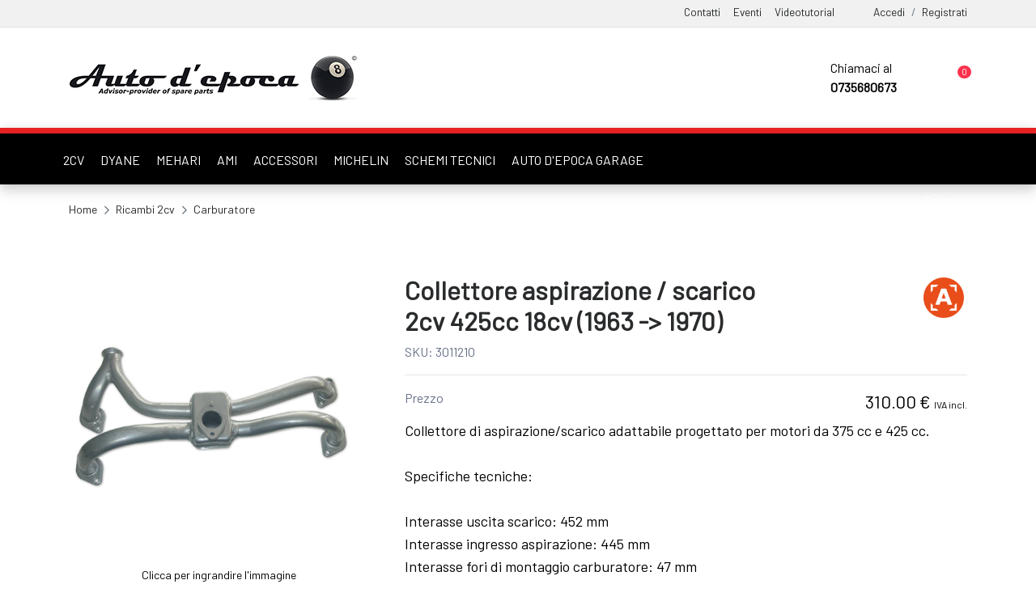

--- FILE ---
content_type: text/html; charset=UTF-8
request_url: https://www.autodepoca8.com/it/6558/collettore-aspirazione/
body_size: 22364
content:


<!DOCTYPE html>
<html lang="it">
<head>	


<meta http-equiv="Content-Type" content="text/html; charset=ISO-8859-1"/>
        <title>Collettore aspirazione / scarico 2cv 425cc 18cv (1963 -> 1970)</title>
        <meta name="description" content="Collettore aspirazione / scarico 2cv 425cc 18cv (1963 -> 1970) disponibile per la vendita online. Abbiamo anche un ampio catalogo di ricambi per aiutarti a trovare tutti i pezzi di cui hai bisogno.">
        
        <meta property="og:image" content="https://www.autodepoca8.com/images_prod/3011210_index_1.jpg">
        <meta property="og:title" content="Collettore aspirazione / scarico 2cv 425cc 18cv (1963 -> 1970)">
        <meta property="og:description" content="Collettore aspirazione / scarico 2cv 425cc 18cv (1963 -> 1970) disponibile per la vendita online. Abbiamo anche un ampio catalogo di ricambi per aiutarti a trovare tutti i pezzi di cui hai bisogno.">
        <meta property="og:site_name" content="Auto d'epoca 8 - Ricambi 2CV - Dyane - Mehari - Rivenditore Autorizzato Mehari Club Cassis">

        <meta property="og:locale" content="it" />
        <meta property="og:type" content="website" />
        <meta property="og:image:type" content="image/png">
        
        
        <meta property="twitter:image" content="https://www.autodepoca8.com/images_prod/3011210_index_1.jpg">
        <meta property="twitter:title" content="Collettore aspirazione / scarico 2cv 425cc 18cv (1963 -> 1970)">
        <meta property="twitter:description" content="Collettore aspirazione / scarico 2cv 425cc 18cv (1963 -> 1970) disponibile per la vendita online. Abbiamo anche un ampio catalogo di ricambi per aiutarti a trovare tutti i pezzi di cui hai bisogno.">


        
            <link rel="canonical" href="https://www.autodepoca8.com/it/6558/collettore-aspirazione-scarico-2cv-425cc-18cv-1963--1970/" />

            
<!-- viewport meta -->
<meta http-equiv="X-UA-Compatible" content="IE=edge">
<meta name="viewport" content="width=device-width, initial-scale=1.0, user-scalable=1">
<meta name="robots" content="index,follow">

<link rel="apple-touch-icon" sizes="180x180" href="/images/apple-touch-icon.png">
<link rel="icon" type="image/png" sizes="32x32" href="/images/favicon-32x32.png">
<link rel="icon" type="image/png" sizes="16x16" href="/images/favicon-16x16.png">
<link rel="manifest" href="/images/site.webmanifest">
<link rel="mask-icon" href="/images/safari-pinned-tab.svg" color="#5bbad5">
<meta name="msapplication-TileColor" content="#da532c">
<meta name="theme-color" content="#ffffff">

<link rel="shortcut icon" href="/images/favicon.ico" type="image/x-icon">


<!-- font awesome -->
<script src="https://kit.fontawesome.com/9b932d010e.js" crossorigin="anonymous"></script>
<link rel="preconnect" href="https://fonts.gstatic.com">
<link href="https://fonts.googleapis.com/css2?family=Barlow&display=swap" rel="stylesheet">

<!-- bootstrap -->
<link rel="stylesheet" href="https://stackpath.bootstrapcdn.com/bootstrap/4.3.1/css/bootstrap.min.css">



<link rel="stylesheet" href="/loadStyle.css?rnd=2" />	
<link rel="stylesheet" href="/custom.css?rnd=64" />	
<link rel="stylesheet" href="/lib/css/styleEcommerce.css?rnd=5" />	



	<!-- slick slider css -->
	<link rel="stylesheet" href="/assets/css/slick.css" > 

	

<!-- Magnific Popup CSS -->
<link rel="stylesheet" href="/assets/css/magnific-popup.css">



	
<script type="text/javascript">var _iub = _iub || {}; _iub.cons_instructions = _iub.cons_instructions || []; _iub.cons_instructions.push(["init", {api_key: "143VbjK59fApz58N4hogdso6Wxdbwi4U"}]);</script><script type="text/javascript" src="https://cdn.iubenda.com/cons/iubenda_cons.js" async></script>


	

	<script type="text/javascript">
	var _iub = _iub || [];
	_iub.csConfiguration = {"ccpaAcknowledgeOnDisplay":true,"consentOnContinuedBrowsing":false,"countryDetection":true,"enableCcpa":true,"invalidateConsentWithoutLog":true,"perPurposeConsent":true,"siteId":2733211,"whitelabel":false,"cookiePolicyId":32045172,"lang":"it", "banner":{ "acceptButtonColor":"#E52121","acceptButtonDisplay":true,"backgroundOverlay":true,"closeButtonDisplay":false,"customizeButtonDisplay":true,"explicitWithdrawal":true,"fontSize":"14px","listPurposes":true,"position":"float-center","rejectButtonCaptionColor":"#000000","rejectButtonColor":"#F4FAFF","rejectButtonDisplay":true }};
	</script>
	<script type="text/javascript" src="//cdn.iubenda.com/cs/ccpa/stub.js"></script>
	<script type="text/javascript" src="//cdn.iubenda.com/cs/iubenda_cs.js" charset="UTF-8" async></script>


	

	<link rel="stylesheet" href="https://cdnjs.cloudflare.com/ajax/libs/OwlCarousel2/2.3.4/assets/owl.carousel.css" integrity="sha512-UTNP5BXLIptsaj5WdKFrkFov94lDx+eBvbKyoe1YAfjeRPC+gT5kyZ10kOHCfNZqEui1sxmqvodNUx3KbuYI/A==" crossorigin="anonymous" referrerpolicy="no-referrer" />

	<link rel="stylesheet" href="https://cdnjs.cloudflare.com/ajax/libs/animate.css/4.1.1/animate.min.css" />

	
	<link rel="stylesheet" href="https://cdn.jsdelivr.net/gh/fancyapps/fancybox@3.5.7/dist/jquery.fancybox.min.css" />






</head>


<body>


	
	

<!-- START HEADER -->

<header class="header_wrap header_with_topbar shadow" style="">


   
      


    <div class="border-bottom" style="padding:0px !important;background-color:#f1f1f1  !important;    font-size: 85% !important;">

        <div class="container" style="">
            <div class="row align-items-center">
            
                <div class="col-12">


                    <div class="d-flex  align-items-center justify-content-end pr-lg-0 " style="margin-top:5px;" >
                        <ul class="d-flex">
            
                        <li class="d-none d-lg-block mb-2 ml-3"><a class="" href="/index.php?id=201">Contatti</a> </li>
                            
                        <li class="d-none d-lg-block mb-2  ml-3"><a class="" href="/index.php?id=5">Eventi</a>  </li>
                            
                        <li class="d-none d-lg-block mb-2  ml-3"><a class="" href="/index.php?id=8"> Videotutorial</a>  </li>
                           
                                                    <li class="mb-2 d-inline-block ml-5"><a class="" href="/index.php?id=101">Accedi</a> 
                            
                            <li class="mb-2 d-inline-block ml-2">/</li>
                    
                            <li class="mb-2 d-inline-block ml-2"> <a class="" href="/index.php?id=102">Registrati</a> </li>
                            
                        </ul>

                        <div class="user_drop dropdown-menu shadow" style="opacity:0;-webkit-transition: all 1s ease-out;-moz-transition: all 1s ease-out;-o-transition: all 1s ease-out;-ms-transition: all 1s ease-out;transition: all 1s ease-out;left:inherit !Important;right: 0;margin-top:50px;">
                            <div class="divv col-12">

                                <ul class="px-3 pb-2 list-group mt-2" style="list-style-type:none;">
                                    
                                    
                                        <li class="mb-2"><a class="" href="/index.php?id=101"><i class="fal fa-sign-in"></i> Accedi</a> 

                                        

                                        <li class="mb-2"> <a class="" href="/index.php?id=102">Registrati</a> </li>
                                    
                                                                            
                                    
                                    
                                </ul>
                            </div>
                            
                        </div>


                    </div>
                                
                
                </div>
                
            </div>
        </div>

    </div>


    <div class="bottom_header dark_skin main_menu_uppercase bg-white">

    	<div class="container">

            <div class="nav_block d-none d-lg-flex">

                
                <a class="navbar-brand" href="/it/" style="">
                    <img class="" width="360" height="74" src="/images/logo-opt.png" alt="logo" />
                </a>

                <div class="product_search_form d-none" style="max-width:300px !important;">
                    <form method="GET" action="/">
                        <input type="hidden" name="id" id="id" value="98">
                        <input type="hidden" name="lang" id="lang" value="ita">
                    
                        <div class="input-group">
                        
                            <input type="text" placeholder="Cerca un prodotto..." class="form-control" id="search_input" name="search_input" autofocus="" style="border-right: 0px;">
                            <button type="submit" style="background: #efefef;    padding: 12px;    border: 1px solid #c3c3c3;"><i class="fal fa-search"  style="color:#000 !important;" aria-hidden="true"></i></button>


                        </div>
                    </form>
                </div>


        



                <div class="" >
                    <ul class="navbar-nav attr-nav align-items-center">

                        <li style="cursor:pointer;color:#000;">
                         
                            <i style="font-size: 31px;    float: left;    line-height: 50px;" class="mr-3 ml-5 fal fa-phone-alt"></i>

                            <div class="d-none d-lg-block" style="float:right;">
                                Chiamaci al <br>
                                <b>0735680673 </b>
                            </div>
                          
                        </li>

                        <li class="align-middle cart_dropdown " >
                               
        <a href="/index.php?id=301" >
                        <i style="font-size:25px;width:29px;" class="text-dark ml-5 fal fa-shopping-cart"></i>
            <span class="cart_count">
                0            </span>
            

        </a>

                            </li>

                    </ul>

                </div>

            
            </div>

            <div class="d-block d-lg-none text-center">

                <a class="navbar-brand" href="/it/" style="min-height:75px;">
                    <img class="m-0" src="/images/logo-opt.png" style="" height="40" width="174" alt="logo" />
                </a>

            </div>

        </div>

        
        <div class="py-lg-2 py-4" style="height:70px; box-shadow: 0 0 12px 0 rgb(0 0 0 / 12%);background-color:#000;border-top:7px solid #e52121!important;">
            <div class="container">
                <div class="row ">



                    <div class="search_wrap">
                        <span class="close-search"><i class="ion-ios-close-empty"></i></span>

                        <form method="GET" action="/">
                            <input type="hidden" name="id" id="id" value="98">
                            <input type="hidden" name="lang" id="lang" value="ita">
                            <input type="text" placeholder="Cerca un prodotto..." class="form-control" id="search_input" name="search_input" autofocus>
                            <button type="submit" class="search_icon"><i class="fal fa-search"></i></button>
                        </form>
                    </div>
                    <div class="search_overlay"></div><div class="search_overlay"></div>

                 
                    <div class="col-lg-10 d-none d-lg-block" style="">
                        <div class="row">
                                                            

                                <div class="px-2 mr-1 text-center " style="line-height:50px;height:50px;">
                                    <a href="/it/ricambi-citroen-2cv/1/" class=" text-white " >2CV </a>
                                </div>
                                                                

                                <div class="px-2 mr-1 text-center " style="line-height:50px;height:50px;">
                                    <a href="/it/ricambi-citroen-dyane/4/" class=" text-white " >DYANE </a>
                                </div>
                                                                

                                <div class="px-2 mr-1 text-center " style="line-height:50px;height:50px;">
                                    <a href="/it/ricambi-citroen-mehari/5/" class=" text-white " >MEHARI </a>
                                </div>
                                                                

                                <div class="px-2 mr-1 text-center " style="line-height:50px;height:50px;">
                                    <a href="/it/ricambi-citroen-ami/3/" class=" text-white " >AMI </a>
                                </div>
                                                                

                                <div class="px-2 mr-1 text-center " style="line-height:50px;height:50px;">
                                    <a href="/it/accessori-citroen-2cv-mehari-dyane-ami/2/" class=" text-white " >ACCESSORI</a>
                                </div>
                                                                

                                <div class="px-2 mr-1 text-center " style="line-height:50px;height:50px;">
                                    <a href="/it/ricambi-michelin/6/" class=" text-white " >MICHELIN</a>
                                </div>
                                
                            <div class="px-2 mr-1 text-center " style="line-height:50px;height:50px;">
                                <a href="/it/schemi-tecnici/" class=" text-white " >SCHEMI TECNICI</a>
                            </div>


                            <div class="px-2 mr-1 text-center " style="line-height:50px;height:50px;">
                                <a target="_blank" href="https://www.autodepocagarage.com/" class=" text-white " >AUTO D'EPOCA GARAGE</a>
                            </div>



                        </div>
                    </div>

                    <div class="col-2 d-none d-lg-block" style="">


                        <div class="pl-3 mr-1 text-center float-right" style="line-height:50px;height:50px;width:76px;">
                            <a href="#" class="text-white nav-link search_trigger p-0 m-0"> <i  class="fal fa-search"></i> Cerca </a>
                        </div>



                        

                        

                      

                        
                    </div>




                    <div class="col-6 d-lg-none">
                        <div class="itemMobileMenu  menu-item menu-mobile-nav d-inline-block d-lg-none mx-3" >
                            <a href="#" class="menu-bar text-white" id="menu-show-mobile-nav">
                                <i  style="width: 14px;    height: 16px;"  class="text-white far fa-bars" aria-hidden="true"></i> MENU
                            </a>
                        </div>
                    </div>

                    <div class="col-6 d-lg-none">
                        <div class="text-right">
                               
        <a href="/index.php?id=301" >
                        <i style="font-size:18px;;width:29px;" class="text-white ml-5 fal fa-shopping-cart"></i>
            <span class="cart_count">
                0            </span>
            

        </a>

                                <a style="width: 16px;    height: 24px;" href="#" title="Cerca" aria-label="Cerca" class="d-inline-block text-white nav-link search_trigger p-0 m-0"> <i class="fal fa-search"></i></a>
                        </div>
                    </div>
          

                    

<style>

    .mobile-menu > li > a {
        display: -webkit-box;
        display: flex;
        -webkit-box-pack: justify;
        justify-content: space-between;
        font-size: 18px;
        padding: 8px 30px;
        -webkit-box-align: center;
        align-items: center;
        vertical-align: middle;
        text-transform: uppercase;
        color:#505050;
    }

    .sub-menu {
        text-align:left;
    }

    .mobile-nav-wrapper {
    position: fixed;
    top: 0;
    left: 0;
    width: 65%;
    height: 100%;
    z-index: 1000;
    pointer-events: none;
    -webkit-transform: translate3d(-100%, 0, 0);
            transform: translate3d(-100%, 0, 0);
    transition: transform .25s ease,-webkit-transform .25s ease; }
    .mobile-nav-wrapper .mobile-menu-inner {
        position: relative;
        display: inline-block;
        padding: 20px 0;
        background-color: #fff;
        cursor: default;
        min-width: 100%;
        max-width: 75%;
        height: 100%; }
    .mobile-nav-wrapper.is-open {
        pointer-events: auto;
        -webkit-transform: translate3d(0, 0, 0);
                transform: translate3d(0, 0, 0); }

    .mobile-menu-overlay {
    position: fixed;
    width: 100%;
    height: 100%;
    top: 0;
    left: 0;
    bottom: 0;
    background-color: rgba(0, 0, 0, 0.6);
    z-index: 999;
    cursor: pointer;
    opacity: 0;
    visibility: hidden;
    pointer-events: none;
    -webkit-transition: opacity .25s ease,visibility 0s ease;
    transition: opacity .25s ease,visibility 0s ease; }
    .mobile-menu-overlay.is-open {
        opacity: 1;
        visibility: visible;
        pointer-events: auto; }

    .mobile-menu {
    list-style: none;
    padding: 0;
    margin: 0; }
    .mobile-menu > li > a {
        text-decoration: none;
        display: -webkit-box;
        display: flex;
        -webkit-box-pack: justify;
                justify-content: space-between;
        font-size: 18px;
        padding: 8px 30px;
        -webkit-box-align: center;
                align-items: center;
        vertical-align: middle;
        text-transform: uppercase; }
    .mobile-menu > li ul {
        display: none;
        list-style: none;
        margin: 0;
        padding: 0 30px;
        overflow: hidden; }
        .mobile-menu > li ul ul.sub-menu {
        padding: 0 10px; }
        .mobile-menu > li ul > li > a {
        display: inline-block;
        font-size: 16px;
        color: #898989;
        padding: 2px 0; }
        .mobile-menu > li ul > li:last-child {
        padding-bottom: 15px; }
</style>

<!-- Mobile Menu -->
<div class="mobile-nav-wrapper" >
  <div class="mobile-menu-inner">
	<ul class="mobile-menu">
		
		
  

<li><a href="/it/">Homepage</a></li>



    <li class="has-sub"><a href="#">2CV<i class="sub-icon fas fa-angle-down"></i></a>
        <ul class="sub-menu col-12">
                            <li class="col-12"><a href="/it/ricambi-citroen-2cv/1/cappotta/4/">CAPPOTTA</a></li>
                                <li class="col-12"><a href="/it/ricambi-citroen-2cv/1/carrozzeria/5/">CARROZZERIA</a></li>
                                <li class="col-12"><a href="/it/ricambi-citroen-2cv/1/telaio/6/">TELAIO</a></li>
                                <li class="col-12"><a href="/it/ricambi-citroen-2cv/1/riscaldamento-aerazione/7/">RISCALDAMENTO - AERAZIONE</a></li>
                                <li class="col-12"><a href="/it/ricambi-citroen-2cv/1/sterzo/8/">STERZO</a></li>
                                <li class="col-12"><a href="/it/ricambi-citroen-2cv/1/impianto-elettrico-illuminazione/9/">IMPIANTO ELETTRICO - ILLUMINAZIONE</a></li>
                                <li class="col-12"><a href="/it/ricambi-citroen-2cv/1/freni/10/">FRENI</a></li>
                                <li class="col-12"><a href="/it/ricambi-citroen-2cv/1/abitacolo/11/">ABITACOLO</a></li>
                                <li class="col-12"><a href="/it/ricambi-citroen-2cv/1/motore/12/">MOTORE</a></li>
                                <li class="col-12"><a href="/it/ricambi-citroen-2cv/1/periferiche/15/">PERIFERICHE</a></li>
                                <li class="col-12"><a href="/it/ricambi-citroen-2cv/1/ruote/16/">RUOTE</a></li>
                                <li class="col-12"><a href="/it/ricambi-citroen-2cv/1/sedili/17/">SEDILI</a></li>
                                <li class="col-12"><a href="/it/ricambi-citroen-2cv/1/trasmissione/18/">TRASMISSIONE</a></li>
                        </ul>
    </li>
        <li class="has-sub"><a href="#">ACCESSOIRES<i class="sub-icon fas fa-angle-down"></i></a>
        <ul class="sub-menu col-12">
                            <li class="col-12"><a href="/it/accessori-citroen-2cv-mehari-dyane-ami/2/boutique/3/">BOUTIQUE</a></li>
                                <li class="col-12"><a href="/it/accessori-citroen-2cv-mehari-dyane-ami/2/attrezzatura-manutenzione/13/">ATTREZZATURA - MANUTENZIONE</a></li>
                                <li class="col-12"><a href="/it/accessori-citroen-2cv-mehari-dyane-ami/2/vernici/14/">VERNICI</a></li>
                                <li class="col-12"><a href="/it/accessori-citroen-2cv-mehari-dyane-ami/2/viteria-fissaggi/19/">VITERIA - FISSAGGI</a></li>
                        </ul>
    </li>
        <li class="has-sub"><a href="#">AMI<i class="sub-icon fas fa-angle-down"></i></a>
        <ul class="sub-menu col-12">
                            <li class="col-12"><a href="/it/ricambi-citroen-ami/3/carrozzeria/5/">CARROZZERIA</a></li>
                                <li class="col-12"><a href="/it/ricambi-citroen-ami/3/telaio/6/">TELAIO</a></li>
                                <li class="col-12"><a href="/it/ricambi-citroen-ami/3/riscaldamento-aerazione/7/">RISCALDAMENTO - AERAZIONE</a></li>
                                <li class="col-12"><a href="/it/ricambi-citroen-ami/3/sterzo/8/">STERZO</a></li>
                                <li class="col-12"><a href="/it/ricambi-citroen-ami/3/impianto-elettrico-illuminazione/9/">IMPIANTO ELETTRICO - ILLUMINAZIONE</a></li>
                                <li class="col-12"><a href="/it/ricambi-citroen-ami/3/freni/10/">FRENI</a></li>
                                <li class="col-12"><a href="/it/ricambi-citroen-ami/3/abitacolo/11/">ABITACOLO</a></li>
                                <li class="col-12"><a href="/it/ricambi-citroen-ami/3/motore/12/">MOTORE</a></li>
                                <li class="col-12"><a href="/it/ricambi-citroen-ami/3/periferiche/15/">PERIFERICHE</a></li>
                                <li class="col-12"><a href="/it/ricambi-citroen-ami/3/ruote/16/">RUOTE</a></li>
                                <li class="col-12"><a href="/it/ricambi-citroen-ami/3/sedili/17/">SEDILI</a></li>
                                <li class="col-12"><a href="/it/ricambi-citroen-ami/3/trasmissione/18/">TRASMISSIONE</a></li>
                        </ul>
    </li>
        <li class="has-sub"><a href="#">DYANE<i class="sub-icon fas fa-angle-down"></i></a>
        <ul class="sub-menu col-12">
                            <li class="col-12"><a href="/it/ricambi-citroen-dyane/4/cappotta/4/">CAPPOTTA</a></li>
                                <li class="col-12"><a href="/it/ricambi-citroen-dyane/4/carrozzeria/5/">CARROZZERIA</a></li>
                                <li class="col-12"><a href="/it/ricambi-citroen-dyane/4/telaio/6/">TELAIO</a></li>
                                <li class="col-12"><a href="/it/ricambi-citroen-dyane/4/riscaldamento-aerazione/7/">RISCALDAMENTO - AERAZIONE</a></li>
                                <li class="col-12"><a href="/it/ricambi-citroen-dyane/4/sterzo/8/">STERZO</a></li>
                                <li class="col-12"><a href="/it/ricambi-citroen-dyane/4/impianto-elettrico-illuminazione/9/">IMPIANTO ELETTRICO - ILLUMINAZIONE</a></li>
                                <li class="col-12"><a href="/it/ricambi-citroen-dyane/4/freni/10/">FRENI</a></li>
                                <li class="col-12"><a href="/it/ricambi-citroen-dyane/4/abitacolo/11/">ABITACOLO</a></li>
                                <li class="col-12"><a href="/it/ricambi-citroen-dyane/4/motore/12/">MOTORE</a></li>
                                <li class="col-12"><a href="/it/ricambi-citroen-dyane/4/periferiche/15/">PERIFERICHE</a></li>
                                <li class="col-12"><a href="/it/ricambi-citroen-dyane/4/ruote/16/">RUOTE</a></li>
                                <li class="col-12"><a href="/it/ricambi-citroen-dyane/4/sedili/17/">SEDILI</a></li>
                                <li class="col-12"><a href="/it/ricambi-citroen-dyane/4/trasmissione/18/">TRASMISSIONE</a></li>
                        </ul>
    </li>
        <li class="has-sub"><a href="#">MEHARI<i class="sub-icon fas fa-angle-down"></i></a>
        <ul class="sub-menu col-12">
                            <li class="col-12"><a href="/it/ricambi-citroen-mehari/5/telone/2/">TELONE</a></li>
                                <li class="col-12"><a href="/it/ricambi-citroen-mehari/5/carrozzeria/5/">CARROZZERIA</a></li>
                                <li class="col-12"><a href="/it/ricambi-citroen-mehari/5/telaio/6/">TELAIO</a></li>
                                <li class="col-12"><a href="/it/ricambi-citroen-mehari/5/riscaldamento-aerazione/7/">RISCALDAMENTO - AERAZIONE</a></li>
                                <li class="col-12"><a href="/it/ricambi-citroen-mehari/5/sterzo/8/">STERZO</a></li>
                                <li class="col-12"><a href="/it/ricambi-citroen-mehari/5/impianto-elettrico-illuminazione/9/">IMPIANTO ELETTRICO - ILLUMINAZIONE</a></li>
                                <li class="col-12"><a href="/it/ricambi-citroen-mehari/5/freni/10/">FRENI</a></li>
                                <li class="col-12"><a href="/it/ricambi-citroen-mehari/5/abitacolo/11/">ABITACOLO</a></li>
                                <li class="col-12"><a href="/it/ricambi-citroen-mehari/5/motore/12/">MOTORE</a></li>
                                <li class="col-12"><a href="/it/ricambi-citroen-mehari/5/periferiche/15/">PERIFERICHE</a></li>
                                <li class="col-12"><a href="/it/ricambi-citroen-mehari/5/ruote/16/">RUOTE</a></li>
                                <li class="col-12"><a href="/it/ricambi-citroen-mehari/5/sedili/17/">SEDILI</a></li>
                                <li class="col-12"><a href="/it/ricambi-citroen-mehari/5/trasmissione/18/">TRASMISSIONE</a></li>
                        </ul>
    </li>
    

  

<li><a href="/it/ricambi-michelin/6/">Michelin</a></li>




  

<li><a href="/it/schemi-tecnici/">Schemi Tecnici</a></li>



<li><a href="/index.php?id=5">Eventi</a></li>


<li><a href="/index.php?id=8">Video Tutorial</a></li>





  

<li ><a href="/it/contatti/">Contatti</a></li>	
		
	</ul>
  </div>
</div>
<div class="mobile-menu-overlay"></div>             
                </div>

            </div>
                                    
        </div>
            
    </div>
</header>
<!-- END HEADER --><!-- START SECTION BREADCRUMB -->
<div class="breadcrumb_section  page-title-mini">
    <div class="container"><!-- STRART CONTAINER -->
        <div class="row align-items-center">
        	<div class="col-12">

                     
                <ol class="breadcrumb ">
                    <li class="breadcrumb-item"><a href="/">Home</a></li>

                                            <li class="breadcrumb-item active" style="text-transform:capitalize;"><h2 style="font-size:inherit;display: contents;font-weight:inherit;color:inherit;"><a href="/it/ricambi-citroen-2cv/1/">ricambi 2cv </a></h2></li>


                                                
                        <li class="breadcrumb-item active" style="text-transform:capitalize;"><h2 style="font-size:inherit;display: contents;font-weight:inherit;color:inherit;"><a href="/it/ricambi-citroen-2cv/1/carburatore/45/">carburatore</a></h2></li>


                       

                </ol>
            </div>
        </div>
    </div><!-- END CONTAINER-->
</div>
<!-- END SECTION BREADCRUMB -->

<div class="main_content">

    <div class="container">
    <div class="pt-5 divDettaglio mb-lg-5 mb-2">

                    <div class="row">

            <div class="col-12 col-lg-4">
  
                <div class="product-image text-center" >

                    
                    <div class="">
                                                        <a class="product_img_fancy" href="/images_prod/3011210_index_1.jpg" data-fancybox data-caption="Collettore aspirazione / scarico 2cv 425cc 18cv (1963 -> 1970)">
                                    <img class="product_img img-gradient" src="/images_prod/3011210_index_1.jpg" alt="Collettore aspirazione / scarico 2cv 425cc 18cv (1963 -> 1970)" />
                                    <p style="font-size:14px !important;" class="mt-2"><i class="fal fa-search"></i> Clicca per ingrandire l'immagine</p>
                                </a>
                                


                    </div>
                    
                </div>

            </div>

            <div class="col-12 col-lg-8">
                <div class="pr_detail">

                    <div class="product_description row">

                        <div class="col-8">

                          

                            <div class="divTitolo">
                                <h1 class="product_title titoloPrincipale">Collettore aspirazione / scarico 2cv 425cc 18cv (1963 -> 1970)</h1>
                            </div>

                            <span style="font-size:16px;">SKU: 3011210</span>
                           

                            
                        </div>
                        
                        <div class="col-4 text-right">
                            								<img class="m-1" title="" alt="" style="width:50px;" src="/uploads/7e81cd3896d614a08048798409c216c6ab5af670_compress_mobile.png">
															
                        </div>
                       

                        <div class="col-12">
                            <hr>
                        </div>
                    
                       

                        <div class="product_price col-12">

                            Prezzo  <div class="price float-right text-right">310.00 &euro;                            <span style="font-size:12px;">IVA incl.</span>

                            </div>                            
                          
                        </div>


                                                    <div class="col-12">
                               <p>Collettore di aspirazione/scarico adattabile progettato per motori da 375 cc e 425 cc.<br /><br />Specifiche tecniche:<br /><br />Interasse uscita scarico: 452 mm<br />Interasse ingresso aspirazione: 445 mm<br />Interasse fori di montaggio carburatore: 47 mm<br />Diametro foro carburatore: 30 mm<br /><br />Veicoli:<br />2CV tipo A/AZ/AZAM<br />Furgone tipo AZU<br />Dyane tipo AYA</p>                            </div>
                            
                       
                       

                    </div>

                    
                        <div class="cart_extra col-12 mt-5 p-0">


                                                            <div class="divAddCart cart_btn col-lg-12 mb-3 p-0 " >

                                    <div class="quantity quantity-lg">
                                        <input onclick="subQnt();" type="button" value="-" class="minuss"  title="Togli quantit&agrave;">

                                        <input type="text" id="qnt_prod" name="qnt_prodotto" value="1" min="1" step="1" data-qnt-max="100" title="Qty" class="qnt_prodotto input-text qtyy" readonly>

                                        <input onclick="addQnt();" type="button" value="+" class="pluss"  title="Aggiungi quantit&agrave;">
                                    </div>

                                    <button class=" text-white btn-addtocart add_to_cart text-uppercase btn btn-fill-out" style="font-size:13px;font-weight:700;border-radius:4px;vertical-align: revert;border:0px; float: right;" data-id-prodotto="6558" data-prezzo-prodotto="310.00" type="button"> Aggiungi al carrello <i class="fal fa-cart-plus ml-2 d-none d-lg-inline"></i></button>

                                </div>
                                                             
                        
                            <div class="d-none col-12 text-lg-left text-center mt-5 mt-lg-1 pt-3 px-0" style="font-size:70%;">

                                                    
                                Paga in tutta sicurezza con
                                <ul class="mt-1 payment-icon-list list-inline mx-auto justify-content-center ">

                                    <li><svg class="payment-icon" xmlns="http://www.w3.org/2000/svg" role="img" viewBox="0 0 38 24" width="38" height="24" aria-labelledby="pi-american_express"><title id="pi-american_express">American Express</title><g fill="none"><path fill="#000" d="M35,0 L3,0 C1.3,0 0,1.3 0,3 L0,21 C0,22.7 1.4,24 3,24 L35,24 C36.7,24 38,22.7 38,21 L38,3 C38,1.3 36.6,0 35,0 Z" opacity=".07"></path><path fill="#006FCF" d="M35,1 C36.1,1 37,1.9 37,3 L37,21 C37,22.1 36.1,23 35,23 L3,23 C1.9,23 1,22.1 1,21 L1,3 C1,1.9 1.9,1 3,1 L35,1"></path><path fill="#FFF" d="M8.971,10.268 L9.745,12.144 L8.203,12.144 L8.971,10.268 Z M25.046,10.346 L22.069,10.346 L22.069,11.173 L24.998,11.173 L24.998,12.412 L22.075,12.412 L22.075,13.334 L25.052,13.334 L25.052,14.073 L27.129,11.828 L25.052,9.488 L25.046,10.346 L25.046,10.346 Z M10.983,8.006 L14.978,8.006 L15.865,9.941 L16.687,8 L27.057,8 L28.135,9.19 L29.25,8 L34.013,8 L30.494,11.852 L33.977,15.68 L29.143,15.68 L28.065,14.49 L26.94,15.68 L10.03,15.68 L9.536,14.49 L8.406,14.49 L7.911,15.68 L4,15.68 L7.286,8 L10.716,8 L10.983,8.006 Z M19.646,9.084 L17.407,9.084 L15.907,12.62 L14.282,9.084 L12.06,9.084 L12.06,13.894 L10,9.084 L8.007,9.084 L5.625,14.596 L7.18,14.596 L7.674,13.406 L10.27,13.406 L10.764,14.596 L13.484,14.596 L13.484,10.661 L15.235,14.602 L16.425,14.602 L18.165,10.673 L18.165,14.603 L19.623,14.603 L19.647,9.083 L19.646,9.084 Z M28.986,11.852 L31.517,9.084 L29.695,9.084 L28.094,10.81 L26.546,9.084 L20.652,9.084 L20.652,14.602 L26.462,14.602 L28.076,12.864 L29.624,14.602 L31.499,14.602 L28.987,11.852 L28.986,11.852 Z"></path></g></svg>
                                    </li>
                                    
                                        <li><svg class="payment-icon" viewBox="0 0 38 24" xmlns="http://www.w3.org/2000/svg" width="38" height="24" role="img" aria-labelledby="pi-maestro"><title id="pi-maestro">Maestro</title><path opacity=".07" d="M35 0H3C1.3 0 0 1.3 0 3v18c0 1.7 1.4 3 3 3h32c1.7 0 3-1.3 3-3V3c0-1.7-1.4-3-3-3z"></path><path fill="#fff" d="M35 1c1.1 0 2 .9 2 2v18c0 1.1-.9 2-2 2H3c-1.1 0-2-.9-2-2V3c0-1.1.9-2 2-2h32"></path><circle fill="#EB001B" cx="15" cy="12" r="7"></circle><circle fill="#00A2E5" cx="23" cy="12" r="7"></circle><path fill="#7375CF" d="M22 12c0-2.4-1.2-4.5-3-5.7-1.8 1.3-3 3.4-3 5.7s1.2 4.5 3 5.7c1.8-1.2 3-3.3 3-5.7z"></path></svg></li>
                                    
                                        <li><svg class="payment-icon" viewBox="0 0 38 24" xmlns="http://www.w3.org/2000/svg" role="img" width="38" height="24" aria-labelledby="pi-master"><title id="pi-master">Mastercard</title><path opacity=".07" d="M35 0H3C1.3 0 0 1.3 0 3v18c0 1.7 1.4 3 3 3h32c1.7 0 3-1.3 3-3V3c0-1.7-1.4-3-3-3z"></path><path fill="#fff" d="M35 1c1.1 0 2 .9 2 2v18c0 1.1-.9 2-2 2H3c-1.1 0-2-.9-2-2V3c0-1.1.9-2 2-2h32"></path><circle fill="#EB001B" cx="15" cy="12" r="7"></circle><circle fill="#F79E1B" cx="23" cy="12" r="7"></circle><path fill="#FF5F00" d="M22 12c0-2.4-1.2-4.5-3-5.7-1.8 1.3-3 3.4-3 5.7s1.2 4.5 3 5.7c1.8-1.2 3-3.3 3-5.7z"></path></svg></li>
                                    
                                                                            
                                        <li><svg class="payment-icon" viewBox="0 0 38 24" xmlns="http://www.w3.org/2000/svg" role="img" width="38" height="24" aria-labelledby="pi-visa"><title id="pi-visa">Visa</title><path opacity=".07" d="M35 0H3C1.3 0 0 1.3 0 3v18c0 1.7 1.4 3 3 3h32c1.7 0 3-1.3 3-3V3c0-1.7-1.4-3-3-3z"></path><path fill="#fff" d="M35 1c1.1 0 2 .9 2 2v18c0 1.1-.9 2-2 2H3c-1.1 0-2-.9-2-2V3c0-1.1.9-2 2-2h32"></path><path d="M28.3 10.1H28c-.4 1-.7 1.5-1 3h1.9c-.3-1.5-.3-2.2-.6-3zm2.9 5.9h-1.7c-.1 0-.1 0-.2-.1l-.2-.9-.1-.2h-2.4c-.1 0-.2 0-.2.2l-.3.9c0 .1-.1.1-.1.1h-2.1l.2-.5L27 8.7c0-.5.3-.7.8-.7h1.5c.1 0 .2 0 .2.2l1.4 6.5c.1.4.2.7.2 1.1.1.1.1.1.1.2zm-13.4-.3l.4-1.8c.1 0 .2.1.2.1.7.3 1.4.5 2.1.4.2 0 .5-.1.7-.2.5-.2.5-.7.1-1.1-.2-.2-.5-.3-.8-.5-.4-.2-.8-.4-1.1-.7-1.2-1-.8-2.4-.1-3.1.6-.4.9-.8 1.7-.8 1.2 0 2.5 0 3.1.2h.1c-.1.6-.2 1.1-.4 1.7-.5-.2-1-.4-1.5-.4-.3 0-.6 0-.9.1-.2 0-.3.1-.4.2-.2.2-.2.5 0 .7l.5.4c.4.2.8.4 1.1.6.5.3 1 .8 1.1 1.4.2.9-.1 1.7-.9 2.3-.5.4-.7.6-1.4.6-1.4 0-2.5.1-3.4-.2-.1.2-.1.2-.2.1zm-3.5.3c.1-.7.1-.7.2-1 .5-2.2 1-4.5 1.4-6.7.1-.2.1-.3.3-.3H18c-.2 1.2-.4 2.1-.7 3.2-.3 1.5-.6 3-1 4.5 0 .2-.1.2-.3.2M5 8.2c0-.1.2-.2.3-.2h3.4c.5 0 .9.3 1 .8l.9 4.4c0 .1 0 .1.1.2 0-.1.1-.1.1-.1l2.1-5.1c-.1-.1 0-.2.1-.2h2.1c0 .1 0 .1-.1.2l-3.1 7.3c-.1.2-.1.3-.2.4-.1.1-.3 0-.5 0H9.7c-.1 0-.2 0-.2-.2L7.9 9.5c-.2-.2-.5-.5-.9-.6-.6-.3-1.7-.5-1.9-.5L5 8.2z" fill="#142688"></path></svg></li>
                                    
                                </ul>

                            </div>

                             

                        </div>
                 
                                            <div class="row">
                        
                        
                    </div>



                    <div class="w-100">
                    
                            
                        <div class="helpDiv text-left mt-5 mb-5 mb-lg-0 " style="line-height:20px;color:#000;"> 
                            <small><i class="fal fa-info-circle"></i> Hai delle domande? Bisogno di aiuto? <br>
                            <a style="color:#bd2332;" href="/index.php?id=201">Contattaci</a> </small>
                        </div>   
                    
                    </div>
                    
            


                </div>
            </div>

         
                      
        </div>
                
  

    </div>
   
</div>



        <div class="py-5" style="background-color:#97938914;">

            <div class="container">
                
                <p style="font-size:28px !important;font-weight:500;">Prodotti correlati:</p>
                <p class="mb-5">Altri prodotti che potrebbero interessarti</p>

           
            


                <div class="releted_product_slider owl-carousel owl-theme" >
                    
                                                <div class="item ">
                                    <div class="col-lg-12 col-md-12 col-12 p-0 goLoader mb-4">

        <div class="product card" style="border-radius:0px !important;border: 1px solid #ededed !important;">

            
            <a href="/it/9639/valvola-pressione-olio--1123mm-lg-1560mm/">
                <div class="product_img" style="cursor:pointer;background:url('/uploads/b541555f2ec91aa5ce74822506553642c8a55f1c_compress_mobile.jpg');background-size: cover;background-position:center;height:250px;background-repeat:no-repeat;" >



                                            <span class="pr_flash" style="background-color:#ffffff00;">
                        <img class="m-1" title="" alt="" style="width:50px;" src="/uploads/0fcc798acf81530341af73cf3678dd0d8aa565d4_compress_mobile.png">
                        </span>
                                         
                    
                </div>

            </a>

            <div class="product_info bg-white" style="padding: 15px;">

                <div class="row pb-2">
                    <div class="col-12 d-none d-lg-block">
                       

                        <h7 style="text-transform:uppercase;font-size:80%;display:inline;float:right;">1012464</h7>
                    </div>

             
                    
                </div>

            
                <div class="col-12 product_title p-0" style="height:70px;"><a style="" href="/it/9639/valvola-pressione-olio--1123mm-lg-1560mm/">Valvola pressione olio (ø 11.23mm, lg 15,60mm)</a></div>
               

                <div class="product_price col-12 p-0 mt-3" style="letter-spacing:0.5px;">

                    
                    <div class="row">
                        <div class="col-12 d-none d-lg-block">
                                
                            <div class="float-left">Prezzo:  </div>
                            
                            <div class="float-right text-right">
                                <span class="price " style="font-weight:200;font-size:19px;"> 27.00 &euro;</span>

                                                            </div>
                        </div>
                    </div>

                    

                    <div class="row">
                        <div class="col-12 d-lg-none d-block">

                            <div class="float-left" style="letter-spacing:-0.5px;">Prezzo:</div>

                            
                            <div class="float-right text-right">
                                <span class="price " style="font-weight:700;"> 27.00 &euro;</span>

                                                            </div>

                        </div>
                    </div>
                    
                </div>
                
           
               
               
                    <div class="product_bar mt-lg-4" >
                        <a href="#" class="btn  text-white add-to-cart add_to_cart w-100 px-0 btn-fill-out" style="font-size:12px;" data-id-prodotto="9639"><i class="d-none d-lg-inline fal fa-cart-plus" style="font-size:12px;"></i> Aggiungi al carrello</a> 
                    </div>
                  
                
            </div>


        </div>

    </div>
                                </div>
                                                        <div class="item ">
                                    <div class="col-lg-12 col-md-12 col-12 p-0 goLoader mb-4">

        <div class="product card" style="border-radius:0px !important;border: 1px solid #ededed !important;">

            
            <a href="/it/9638/valvola-pressione-olio--1123mm-lg-1560mm/">
                <div class="product_img" style="cursor:pointer;background:url('/uploads/b541555f2ec91aa5ce74822506553642c8a55f1c_compress_mobile.jpg');background-size: cover;background-position:center;height:250px;background-repeat:no-repeat;" >



                                            <span class="pr_flash" style="background-color:#ffffff00;">
                        <img class="m-1" title="" alt="" style="width:50px;" src="/uploads/0fcc798acf81530341af73cf3678dd0d8aa565d4_compress_mobile.png">
                        </span>
                                         
                    
                </div>

            </a>

            <div class="product_info bg-white" style="padding: 15px;">

                <div class="row pb-2">
                    <div class="col-12 d-none d-lg-block">
                       

                        <h7 style="text-transform:uppercase;font-size:80%;display:inline;float:right;">1012464</h7>
                    </div>

             
                    
                </div>

            
                <div class="col-12 product_title p-0" style="height:70px;"><a style="" href="/it/9638/valvola-pressione-olio--1123mm-lg-1560mm/">Valvola pressione olio (ø 11.23mm, lg 15,60mm)</a></div>
               

                <div class="product_price col-12 p-0 mt-3" style="letter-spacing:0.5px;">

                    
                    <div class="row">
                        <div class="col-12 d-none d-lg-block">
                                
                            <div class="float-left">Prezzo:  </div>
                            
                            <div class="float-right text-right">
                                <span class="price " style="font-weight:200;font-size:19px;"> 27.00 &euro;</span>

                                                            </div>
                        </div>
                    </div>

                    

                    <div class="row">
                        <div class="col-12 d-lg-none d-block">

                            <div class="float-left" style="letter-spacing:-0.5px;">Prezzo:</div>

                            
                            <div class="float-right text-right">
                                <span class="price " style="font-weight:700;"> 27.00 &euro;</span>

                                                            </div>

                        </div>
                    </div>
                    
                </div>
                
           
               
               
                    <div class="product_bar mt-lg-4" >
                        <a href="#" class="btn  text-white add-to-cart add_to_cart w-100 px-0 btn-fill-out" style="font-size:12px;" data-id-prodotto="9638"><i class="d-none d-lg-inline fal fa-cart-plus" style="font-size:12px;"></i> Aggiungi al carrello</a> 
                    </div>
                  
                
            </div>


        </div>

    </div>
                                </div>
                                                        <div class="item ">
                                    <div class="col-lg-12 col-md-12 col-12 p-0 goLoader mb-4">

        <div class="product card" style="border-radius:0px !important;border: 1px solid #ededed !important;">

            
            <a href="/it/9637/valvola-pressione-olio--1123mm-lg-1560mm/">
                <div class="product_img" style="cursor:pointer;background:url('/uploads/b541555f2ec91aa5ce74822506553642c8a55f1c_compress_mobile.jpg');background-size: cover;background-position:center;height:250px;background-repeat:no-repeat;" >



                                            <span class="pr_flash" style="background-color:#ffffff00;">
                        <img class="m-1" title="" alt="" style="width:50px;" src="/uploads/0fcc798acf81530341af73cf3678dd0d8aa565d4_compress_mobile.png">
                        </span>
                                         
                    
                </div>

            </a>

            <div class="product_info bg-white" style="padding: 15px;">

                <div class="row pb-2">
                    <div class="col-12 d-none d-lg-block">
                       

                        <h7 style="text-transform:uppercase;font-size:80%;display:inline;float:right;">1012464</h7>
                    </div>

             
                    
                </div>

            
                <div class="col-12 product_title p-0" style="height:70px;"><a style="" href="/it/9637/valvola-pressione-olio--1123mm-lg-1560mm/">Valvola pressione olio (ø 11.23mm, lg 15,60mm)</a></div>
               

                <div class="product_price col-12 p-0 mt-3" style="letter-spacing:0.5px;">

                    
                    <div class="row">
                        <div class="col-12 d-none d-lg-block">
                                
                            <div class="float-left">Prezzo:  </div>
                            
                            <div class="float-right text-right">
                                <span class="price " style="font-weight:200;font-size:19px;"> 27.00 &euro;</span>

                                                            </div>
                        </div>
                    </div>

                    

                    <div class="row">
                        <div class="col-12 d-lg-none d-block">

                            <div class="float-left" style="letter-spacing:-0.5px;">Prezzo:</div>

                            
                            <div class="float-right text-right">
                                <span class="price " style="font-weight:700;"> 27.00 &euro;</span>

                                                            </div>

                        </div>
                    </div>
                    
                </div>
                
           
               
               
                    <div class="product_bar mt-lg-4" >
                        <a href="#" class="btn  text-white add-to-cart add_to_cart w-100 px-0 btn-fill-out" style="font-size:12px;" data-id-prodotto="9637"><i class="d-none d-lg-inline fal fa-cart-plus" style="font-size:12px;"></i> Aggiungi al carrello</a> 
                    </div>
                  
                
            </div>


        </div>

    </div>
                                </div>
                                                        <div class="item ">
                                    <div class="col-lg-12 col-md-12 col-12 p-0 goLoader mb-4">

        <div class="product card" style="border-radius:0px !important;border: 1px solid #ededed !important;">

            
            <a href="/it/9636/valvola-pressione-olio--1123mm-lg-1560mm/">
                <div class="product_img" style="cursor:pointer;background:url('/uploads/b541555f2ec91aa5ce74822506553642c8a55f1c_compress_mobile.jpg');background-size: cover;background-position:center;height:250px;background-repeat:no-repeat;" >



                                            <span class="pr_flash" style="background-color:#ffffff00;">
                        <img class="m-1" title="" alt="" style="width:50px;" src="/uploads/0fcc798acf81530341af73cf3678dd0d8aa565d4_compress.png">
                        </span>
                                         
                    
                </div>

            </a>

            <div class="product_info bg-white" style="padding: 15px;">

                <div class="row pb-2">
                    <div class="col-12 d-none d-lg-block">
                       

                        <h7 style="text-transform:uppercase;font-size:80%;display:inline;float:right;">1012464</h7>
                    </div>

             
                    
                </div>

            
                <div class="col-12 product_title p-0" style="height:70px;"><a style="" href="/it/9636/valvola-pressione-olio--1123mm-lg-1560mm/">Valvola pressione olio (ø 11.23mm, lg 15,60mm)</a></div>
               

                <div class="product_price col-12 p-0 mt-3" style="letter-spacing:0.5px;">

                    
                    <div class="row">
                        <div class="col-12 d-none d-lg-block">
                                
                            <div class="float-left">Prezzo:  </div>
                            
                            <div class="float-right text-right">
                                <span class="price " style="font-weight:200;font-size:19px;"> 27.00 &euro;</span>

                                                            </div>
                        </div>
                    </div>

                    

                    <div class="row">
                        <div class="col-12 d-lg-none d-block">

                            <div class="float-left" style="letter-spacing:-0.5px;">Prezzo:</div>

                            
                            <div class="float-right text-right">
                                <span class="price " style="font-weight:700;"> 27.00 &euro;</span>

                                                            </div>

                        </div>
                    </div>
                    
                </div>
                
           
               
               
                    <div class="product_bar mt-lg-4" >
                        <a href="#" class="btn  text-white add-to-cart add_to_cart w-100 px-0 btn-fill-out" style="font-size:12px;" data-id-prodotto="9636"><i class="d-none d-lg-inline fal fa-cart-plus" style="font-size:12px;"></i> Aggiungi al carrello</a> 
                    </div>
                  
                
            </div>


        </div>

    </div>
                                </div>
                            
                </div>



            </div>
        
        </div>

       
        
</div>



  





<footer class="text-white" style="background-color:#000;">
    <div class="container">
        <div class="row">
            <div class="col-12 col-lg-6 text-lg-right text-center p-4">

                <small>
                <p style="font-size:24px;" class="text-white">Auto d'epoca 8 - Ricambi 2CV - Dyane - Mehari - Rivenditore Autorizzato Mehari Club Cassis</p>
                
                
              
                Via Pontida 6a, 63074 San Benedetto del Tronto (AP)                <br> P.IVA 01612840445                <br> 
                </small>

                <ul class="pt-3 payment-icon-list list-inline mx-auto justify-content-center">

                    <li>
                                            </li>

                    <li>
                                                    <a  target="_blank" href="https://www.facebook.com/autodepoca8">
                            <svg class="payment-icon" xmlns="http://www.w3.org/2000/svg" role="img" viewBox="0 0 38 24" width="38" height="24" >
                                <title >Facebook</title>
                                <g fill="none">
                                <path fill="#000" d="M35,0 L3,0 C1.3,0 0,1.3 0,3 L0,21 C0,22.7 1.4,24 3,24 L35,24 C36.7,24 38,22.7 38,21 L38,3 C38,1.3 36.6,0 35,0 Z" opacity=".07"></path>
                                <path fill="#fff" d="M35,1 C36.1,1 37,1.9 37,3 L37,21 C37,22.1 36.1,23 35,23 L3,23 C1.9,23 1,22.1 1,21 L1,3 C1,1.9 1.9,1 3,1 L35,1"></path>

                            

                                    <svg aria-hidden="true" focusable="false" data-prefix="fab" data-icon="facebook-f" class="svg-inline--fa fa-facebook-f fa-w-10" role="img" xmlns="http://www.w3.org/2000/svg" viewBox="0 -140 448 800"><path fill="#3B5998" d="M279.14 288l14.22-92.66h-88.91v-60.13c0-25.35 12.42-50.06 52.24-50.06h40.42V6.26S260.43 0 225.36 0c-73.22 0-121.08 44.38-121.08 124.72v70.62H22.89V288h81.39v224h100.17V288z"></path></svg>

                                    
                                </g>
                                </svg>
                            </a>   
                                                </li>

                    <li>
                                            </li>
                </ul>

            </div>

            <div class="d-none d-lg-block col-6 p-4">

                <small>
                <h5>Pagamenti sicuri</h5>
                Garantiamo totale sicurezza nell'elaborazione del pagamento.                <br>Tutti i dati sono criptati e trasmessi attraverso il protocollo SSL.                </small>

                <ul class="pt-3 payment-icon-list list-inline mx-auto justify-content-center">
                    
                    <li><svg class="payment-icon" xmlns="http://www.w3.org/2000/svg" role="img" viewBox="0 0 38 24" width="38" height="24" ><title id="pi-american_express">American Express</title><g fill="none"><path fill="#000" d="M35,0 L3,0 C1.3,0 0,1.3 0,3 L0,21 C0,22.7 1.4,24 3,24 L35,24 C36.7,24 38,22.7 38,21 L38,3 C38,1.3 36.6,0 35,0 Z" opacity=".07"></path><path fill="#006FCF" d="M35,1 C36.1,1 37,1.9 37,3 L37,21 C37,22.1 36.1,23 35,23 L3,23 C1.9,23 1,22.1 1,21 L1,3 C1,1.9 1.9,1 3,1 L35,1"></path><path fill="#FFF" d="M8.971,10.268 L9.745,12.144 L8.203,12.144 L8.971,10.268 Z M25.046,10.346 L22.069,10.346 L22.069,11.173 L24.998,11.173 L24.998,12.412 L22.075,12.412 L22.075,13.334 L25.052,13.334 L25.052,14.073 L27.129,11.828 L25.052,9.488 L25.046,10.346 L25.046,10.346 Z M10.983,8.006 L14.978,8.006 L15.865,9.941 L16.687,8 L27.057,8 L28.135,9.19 L29.25,8 L34.013,8 L30.494,11.852 L33.977,15.68 L29.143,15.68 L28.065,14.49 L26.94,15.68 L10.03,15.68 L9.536,14.49 L8.406,14.49 L7.911,15.68 L4,15.68 L7.286,8 L10.716,8 L10.983,8.006 Z M19.646,9.084 L17.407,9.084 L15.907,12.62 L14.282,9.084 L12.06,9.084 L12.06,13.894 L10,9.084 L8.007,9.084 L5.625,14.596 L7.18,14.596 L7.674,13.406 L10.27,13.406 L10.764,14.596 L13.484,14.596 L13.484,10.661 L15.235,14.602 L16.425,14.602 L18.165,10.673 L18.165,14.603 L19.623,14.603 L19.647,9.083 L19.646,9.084 Z M28.986,11.852 L31.517,9.084 L29.695,9.084 L28.094,10.81 L26.546,9.084 L20.652,9.084 L20.652,14.602 L26.462,14.602 L28.076,12.864 L29.624,14.602 L31.499,14.602 L28.987,11.852 L28.986,11.852 Z"></path></g></svg>
                    </li>
                    
                        <li><svg class="payment-icon" viewBox="0 0 38 24" xmlns="http://www.w3.org/2000/svg" width="38" height="24" role="img" ><title id="pi-maestro">Maestro</title><path opacity=".07" d="M35 0H3C1.3 0 0 1.3 0 3v18c0 1.7 1.4 3 3 3h32c1.7 0 3-1.3 3-3V3c0-1.7-1.4-3-3-3z"></path><path fill="#fff" d="M35 1c1.1 0 2 .9 2 2v18c0 1.1-.9 2-2 2H3c-1.1 0-2-.9-2-2V3c0-1.1.9-2 2-2h32"></path><circle fill="#EB001B" cx="15" cy="12" r="7"></circle><circle fill="#00A2E5" cx="23" cy="12" r="7"></circle><path fill="#7375CF" d="M22 12c0-2.4-1.2-4.5-3-5.7-1.8 1.3-3 3.4-3 5.7s1.2 4.5 3 5.7c1.8-1.2 3-3.3 3-5.7z"></path></svg></li>
                    
                        <li><svg class="payment-icon" viewBox="0 0 38 24" xmlns="http://www.w3.org/2000/svg" role="img" width="38" height="24" ><title id="pi-master">Mastercard</title><path opacity=".07" d="M35 0H3C1.3 0 0 1.3 0 3v18c0 1.7 1.4 3 3 3h32c1.7 0 3-1.3 3-3V3c0-1.7-1.4-3-3-3z"></path><path fill="#fff" d="M35 1c1.1 0 2 .9 2 2v18c0 1.1-.9 2-2 2H3c-1.1 0-2-.9-2-2V3c0-1.1.9-2 2-2h32"></path><circle fill="#EB001B" cx="15" cy="12" r="7"></circle><circle fill="#F79E1B" cx="23" cy="12" r="7"></circle><path fill="#FF5F00" d="M22 12c0-2.4-1.2-4.5-3-5.7-1.8 1.3-3 3.4-3 5.7s1.2 4.5 3 5.7c1.8-1.2 3-3.3 3-5.7z"></path></svg></li>
                    
                                            
                        <li><svg class="payment-icon" viewBox="0 0 38 24" xmlns="http://www.w3.org/2000/svg" role="img" width="38" height="24" ><title id="pi-visa">Visa</title><path opacity=".07" d="M35 0H3C1.3 0 0 1.3 0 3v18c0 1.7 1.4 3 3 3h32c1.7 0 3-1.3 3-3V3c0-1.7-1.4-3-3-3z"></path><path fill="#fff" d="M35 1c1.1 0 2 .9 2 2v18c0 1.1-.9 2-2 2H3c-1.1 0-2-.9-2-2V3c0-1.1.9-2 2-2h32"></path><path d="M28.3 10.1H28c-.4 1-.7 1.5-1 3h1.9c-.3-1.5-.3-2.2-.6-3zm2.9 5.9h-1.7c-.1 0-.1 0-.2-.1l-.2-.9-.1-.2h-2.4c-.1 0-.2 0-.2.2l-.3.9c0 .1-.1.1-.1.1h-2.1l.2-.5L27 8.7c0-.5.3-.7.8-.7h1.5c.1 0 .2 0 .2.2l1.4 6.5c.1.4.2.7.2 1.1.1.1.1.1.1.2zm-13.4-.3l.4-1.8c.1 0 .2.1.2.1.7.3 1.4.5 2.1.4.2 0 .5-.1.7-.2.5-.2.5-.7.1-1.1-.2-.2-.5-.3-.8-.5-.4-.2-.8-.4-1.1-.7-1.2-1-.8-2.4-.1-3.1.6-.4.9-.8 1.7-.8 1.2 0 2.5 0 3.1.2h.1c-.1.6-.2 1.1-.4 1.7-.5-.2-1-.4-1.5-.4-.3 0-.6 0-.9.1-.2 0-.3.1-.4.2-.2.2-.2.5 0 .7l.5.4c.4.2.8.4 1.1.6.5.3 1 .8 1.1 1.4.2.9-.1 1.7-.9 2.3-.5.4-.7.6-1.4.6-1.4 0-2.5.1-3.4-.2-.1.2-.1.2-.2.1zm-3.5.3c.1-.7.1-.7.2-1 .5-2.2 1-4.5 1.4-6.7.1-.2.1-.3.3-.3H18c-.2 1.2-.4 2.1-.7 3.2-.3 1.5-.6 3-1 4.5 0 .2-.1.2-.3.2M5 8.2c0-.1.2-.2.3-.2h3.4c.5 0 .9.3 1 .8l.9 4.4c0 .1 0 .1.1.2 0-.1.1-.1.1-.1l2.1-5.1c-.1-.1 0-.2.1-.2h2.1c0 .1 0 .1-.1.2l-3.1 7.3c-.1.2-.1.3-.2.4-.1.1-.3 0-.5 0H9.7c-.1 0-.2 0-.2-.2L7.9 9.5c-.2-.2-.5-.5-.9-.6-.6-.3-1.7-.5-1.9-.5L5 8.2z" fill="#142688"></path></svg></li>
                    
                </ul>

            </div>
        </div>

        <div class="col-12 p-3 text-center">

            <div class="col-12">
                <ul class="payment-icon-list list-inline mx-auto justify-content-center">
                
               
                    <li><a href="https://www.iubenda.com/privacy-policy/32045172" class="iubenda-nostyle no-brand iubenda-noiframe iubenda-embed iubenda-noiframe " title="Privacy Policy ">Privacy Policy</a><script type="text/javascript">(function (w,d) {var loader = function () {var s = d.createElement("script"), tag = d.getElementsByTagName("script")[0]; s.src="https://cdn.iubenda.com/iubenda.js"; tag.parentNode.insertBefore(s,tag);}; if(w.addEventListener){w.addEventListener("load", loader, false);}else if(w.attachEvent){w.attachEvent("onload", loader);}else{w.onload = loader;}})(window, document);</script></li>
-
                    <li><a href="https://www.iubenda.com/privacy-policy/32045172/cookie-policy" class="iubenda-nostyle no-brand iubenda-noiframe iubenda-embed iubenda-noiframe " title="Cookie Policy ">Cookie Policy</a><script type="text/javascript">(function (w,d) {var loader = function () {var s = d.createElement("script"), tag = d.getElementsByTagName("script")[0]; s.src="https://cdn.iubenda.com/iubenda.js"; tag.parentNode.insertBefore(s,tag);}; if(w.addEventListener){w.addEventListener("load", loader, false);}else if(w.attachEvent){w.attachEvent("onload", loader);}else{w.onload = loader;}})(window, document);</script></li>
-
                    <li><a target="_blank" href="/tec.pdf">Termini e Condizioni</a></li>
-
                    <li><a style="" href="https://www.autodepoca8.com/it/resi/" class="" title="Resi e Rimborsi">Resi e Rimborsi</a></li>

                </ul>

            </div> 


          


            <style>
            .iubenda-embed:not(.iubenda-nostyle):hover {
                -webkit-box-shadow: inset 0 0 0 1px rgb(0 0 0 / 15%), 0 1px 1px -1px rgb(0 0 0 / 15%) !important;
                box-shadow: inset 0 0 0 1px rgb(0 0 0 / 15%), 0 1px 1px -1px rgb(0 0 0 / 15%) !important;
                background-color: rgb(255 255 255) !important;
            }
            </style>

            <div class="col-12">
            
                <a href="#" class="iubenda-cs-preferences-link" style="font-size:12px;">Aggiorna le tue preferenze di tracciamento della pubblicità</a>

            </div>

        </div>

       


    </div>
</footer>

	<div class="p-3 bg-dark text-white shadow-lg  text-center"  style="z-index:9;font-size:20px;display:none;position:fixed;bottom:0; right:0; width:500px;" id="item_added" >

		<span class="align-middle"><i class="fas fa-check-double mr-2"></i> Prodotto aggiunto al carrello</span>

	</div>

	
	<a href="#" class="scrollup" style="display: none;"><i class="far fa-chevron-up"></i></a>


	
	<script src="https://code.jquery.com/jquery-3.6.0.min.js" integrity="sha256-/xUj+3OJU5yExlq6GSYGSHk7tPXikynS7ogEvDej/m4=" crossorigin="anonymous"></script>

	<script src="https://cdnjs.cloudflare.com/ajax/libs/jquery-easing/1.4.1/jquery.easing.min.js"></script>

	<!-- jquery.dd.min js -->
	<script src="/assets/js/jquery.dd.min.js" ></script>

	<script src="https://cdnjs.cloudflare.com/ajax/libs/popper.js/1.12.9/umd/popper.min.js" integrity="sha384-ApNbgh9B+Y1QKtv3Rn7W3mgPxhU9K/ScQsAP7hUibX39j7fakFPskvXusvfa0b4Q" crossorigin="anonymous"></script>

	<script src="https://stackpath.bootstrapcdn.com/bootstrap/4.3.1/js/bootstrap.min.js"></script>

	<!-- owl-carousel min js  --> 

		<script src="https://cdnjs.cloudflare.com/ajax/libs/OwlCarousel2/2.3.4/owl.carousel.min.js" integrity="sha512-bPs7Ae6pVvhOSiIcyUClR7/q2OAsRiovw4vAkX+zJbw3ShAeeqezq50RIIcIURq7Oa20rW2n2q+fyXBNcU9lrw==" crossorigin="anonymous" referrerpolicy="no-referrer"></script>
	
	<!-- magnific-popup min js  --> 
	<script src="/assets/js/magnific-popup.min.js" ></script> 
	
	
	<!-- parallax js  --> 
	<script src="/assets/js/parallax.js" ></script> 
	<!-- fit video  -->
	<script src="/assets/js/Hoverparallax.min.js"></script>
		
	<!-- imagesloaded js --> 
	<script src="/assets/js/imagesloaded.pkgd.min.js" ></script>
	<!-- isotope min js --> 
	<script src="/assets/js/isotope.min.js" ></script>

	<!-- jquery.appear js  -->
	<script src="/assets/js/jquery.appear.js" ></script>

	
			<!-- slick js -->
		<script src="/assets/js/slick.min.js" ></script>
		
	
		
	
	<script>
function scrollError(alertDivID,noscroll=0) {

	var alertDiv = $('#'+alertDivID+'');

	alertDiv.hide();
	alertDiv.html();

	if (noscroll == 0) {
		$('html, body').animate({scrollTop:$('#'+alertDivID).position().top}, 'slow');
	}

	alertDiv.fadeIn();
}

function isValidEmailAddress(emailAddress) {
	var pattern = new RegExp(/^(("[\w-+\s]+")|([\w-+]+(?:\.[\w-+]+)*)|("[\w-+\s]+")([\w-+]+(?:\.[\w-+]+)*))(@((?:[\w-+]+\.)*\w[\w-+]{0,66})\.([a-z]{2,6}(?:\.[a-z]{2})?)$)|(@\[?((25[0-5]\.|2[0-4][\d]\.|1[\d]{2}\.|[\d]{1,2}\.))((25[0-5]|2[0-4][\d]|1[\d]{2}|[\d]{1,2})\.){2}(25[0-5]|2[0-4][\d]|1[\d]{2}|[\d]{1,2})\]?$)/i);
	return pattern.test(emailAddress);
}


var loading = function(isLoading) {
	/*
	
	if (isLoading) {
		// Disable the button and show a spinner
		document.querySelector("button").disabled = true;
		document.querySelector("#spinner").classList.remove("hidden");
		document.querySelector("#button-text").classList.add("hidden");
	} else {
		document.querySelector("button").disabled = false;
		document.querySelector("#spinner").classList.add("hidden");
		document.querySelector("#button-text").classList.remove("hidden");
	}
	*/
}


$(document).ready(function(){
	$('a[data-toggle="tooltip"]').tooltip();
});

$(document).on('click', '.toggle-password', function() {
	$(this).toggleClass("fa-eye fa-eye-slash");

	var input = $($(this).attr("data-toggle"));
	input.attr('type') === 'password' ? input.attr('type','text') : input.attr('type','password');
});

/*
$('#stato_spedizione').on('change', function() {

	var costo_spedizione = this.value;
	var mySelect = document.querySelector('#stato_spedizione');
	var stato_spedizione = mySelect.selectedOptions[0].getAttribute("data-stato");

	$.ajax({
		type : 'POST',
		url : '/lib//calc_spedizione.php',  
		data :  'stato='+stato_spedizione+'&numero='+costo_spedizione+'&nomesito=autodepoca', 
		success : function(data) {
			$("#total_shipping").text(data);
			location.reload();
		}
	});
	
});
*/


$(document).on('click', '.logout', function() {
	$.ajax({
		type : 'POST',
		url : '/lib/logout.php',  
		data :  'nomesito=autodepoca', 
		success : function(data) {
			location.reload();
		}
	});
});


</script>




	<script src="https://cdn.jsdelivr.net/npm/select2@4.1.0-rc.0/dist/js/select2.min.js"></script>


	<script language="javascript">
	$(".custome_select").msDropDown();

	$(document).ready(function(e) {

	
		
		/*
		$(document).on('hide.bs.modal','#onload-popup', function () {
			$.ajax({
				type : 'POST',
				url : '/closePopup.php', //Here you will fetch records 
				data :  'ip=3.144.215.244', //Pass ip
				
			});
		});
		*/
		




		$('.custome_select').on('change', function() {

			//window.location.href = ""+this.value+"/";

			$.ajax({
				type : 'POST',
				url : '/changeLang.php', //Here you will fetch records 
				data :  'lang='+this.value+'&dettaglio=6558&categoria=45,57,83&id=1', //Pass $id
				success : function(data) {
					//location.reload();

					console.log(data);
					window.location.replace(data);
					
				}
			}); 
				
			
		});


		try {
			
		} 
		catch(e) {
			alert(e.message);
		}
		
	});
	
	</script>

	<!-- Latest compiled and minified JavaScript -->
	<script src="https://cdn.jsdelivr.net/npm/bootstrap-select@1.13.14/dist/js/bootstrap-select.min.js"></script>

	<script>
	// In your Javascript (external .js resource or <script> tag)
	$(document).ready(function() {
		$('.select2').select2();

		

		

	});
	</script>

	<!-- scripts js --> 
	<script  src="/assets/js/scripts.js" ></script>

	<!-- validate -->
	

<script>
(function(a,b,c){"use strict";var d=function(a,b,c){c=e.extend({},e.options,c);var f=e.runValidations(a,b,c);if(f.some(function(a){return e.isPromise(a.error)}))throw new Error("Use validate.async if you want support for promises");return d.processValidationResults(f,c)},e=d;e.extend=function(a){return[].slice.call(arguments,1).forEach(function(b){for(var c in b)a[c]=b[c]}),a},e.extend(d,{version:{major:0,minor:13,patch:1,metadata:null,toString:function(){var a=e.format("%{major}.%{minor}.%{patch}",e.version);return e.isEmpty(e.version.metadata)||(a+="+"+e.version.metadata),a}},Promise:"undefined"!=typeof Promise?Promise:null,EMPTY_STRING_REGEXP:/^\s*$/,runValidations:function(a,b,c){var d,f,g,h,i,j,k,l=[];(e.isDomElement(a)||e.isJqueryElement(a))&&(a=e.collectFormValues(a));for(d in b){g=e.getDeepObjectValue(a,d),h=e.result(b[d],g,a,d,c,b);for(f in h){if(i=e.validators[f],!i)throw k=e.format("Unknown validator %{name}",{name:f}),new Error(k);j=h[f],j=e.result(j,g,a,d,c,b),j&&l.push({attribute:d,value:g,validator:f,globalOptions:c,attributes:a,options:j,error:i.call(i,g,j,d,a,c)})}}return l},processValidationResults:function(a,b){a=e.pruneEmptyErrors(a,b),a=e.expandMultipleErrors(a,b),a=e.convertErrorMessages(a,b);var c=b.format||"grouped";if("function"!=typeof e.formatters[c])throw new Error(e.format("Unknown format %{format}",b));return a=e.formatters[c](a),e.isEmpty(a)?void 0:a},async:function(a,b,c){c=e.extend({},e.async.options,c);var d=c.wrapErrors||function(a){return a};c.cleanAttributes!==!1&&(a=e.cleanAttributes(a,b));var f=e.runValidations(a,b,c);return new e.Promise(function(g,h){e.waitForResults(f).then(function(){var i=e.processValidationResults(f,c);i?h(new d(i,c,a,b)):g(a)},function(a){h(a)})})},single:function(a,b,c){return c=e.extend({},e.single.options,c,{format:"flat",fullMessages:!1}),e({single:a},{single:b},c)},waitForResults:function(a){return a.reduce(function(a,b){return e.isPromise(b.error)?a.then(function(){return b.error.then(function(a){b.error=a||null})}):a},new e.Promise(function(a){a()}))},result:function(a){var b=[].slice.call(arguments,1);return"function"==typeof a&&(a=a.apply(null,b)),a},isNumber:function(a){return"number"==typeof a&&!isNaN(a)},isFunction:function(a){return"function"==typeof a},isInteger:function(a){return e.isNumber(a)&&a%1===0},isBoolean:function(a){return"boolean"==typeof a},isObject:function(a){return a===Object(a)},isDate:function(a){return a instanceof Date},isDefined:function(a){return null!==a&&void 0!==a},isPromise:function(a){return!!a&&e.isFunction(a.then)},isJqueryElement:function(a){return a&&e.isString(a.jquery)},isDomElement:function(a){return!!a&&(!(!a.querySelectorAll||!a.querySelector)&&(!(!e.isObject(document)||a!==document)||("object"==typeof HTMLElement?a instanceof HTMLElement:a&&"object"==typeof a&&null!==a&&1===a.nodeType&&"string"==typeof a.nodeName)))},isEmpty:function(a){var b;if(!e.isDefined(a))return!0;if(e.isFunction(a))return!1;if(e.isString(a))return e.EMPTY_STRING_REGEXP.test(a);if(e.isArray(a))return 0===a.length;if(e.isDate(a))return!1;if(e.isObject(a)){for(b in a)return!1;return!0}return!1},format:e.extend(function(a,b){return e.isString(a)?a.replace(e.format.FORMAT_REGEXP,function(a,c,d){return"%"===c?"%{"+d+"}":String(b[d])}):a},{FORMAT_REGEXP:/(%?)%\{([^\}]+)\}/g}),prettify:function(a){return e.isNumber(a)?100*a%1===0?""+a:parseFloat(Math.round(100*a)/100).toFixed(2):e.isArray(a)?a.map(function(a){return e.prettify(a)}).join(", "):e.isObject(a)?e.isDefined(a.toString)?a.toString():JSON.stringify(a):(a=""+a,a.replace(/([^\s])\.([^\s])/g,"$1 $2").replace(/\\+/g,"").replace(/[_-]/g," ").replace(/([a-z])([A-Z])/g,function(a,b,c){return""+b+" "+c.toLowerCase()}).toLowerCase())},stringifyValue:function(a,b){var c=b&&b.prettify||e.prettify;return c(a)},isString:function(a){return"string"==typeof a},isArray:function(a){return"[object Array]"==={}.toString.call(a)},isHash:function(a){return e.isObject(a)&&!e.isArray(a)&&!e.isFunction(a)},contains:function(a,b){return!!e.isDefined(a)&&(e.isArray(a)?a.indexOf(b)!==-1:b in a)},unique:function(a){return e.isArray(a)?a.filter(function(a,b,c){return c.indexOf(a)==b}):a},forEachKeyInKeypath:function(a,b,c){if(e.isString(b)){var d,f="",g=!1;for(d=0;d<b.length;++d)switch(b[d]){case".":g?(g=!1,f+="."):(a=c(a,f,!1),f="");break;case"\\":g?(g=!1,f+="\\"):g=!0;break;default:g=!1,f+=b[d]}return c(a,f,!0)}},getDeepObjectValue:function(a,b){if(e.isObject(a))return e.forEachKeyInKeypath(a,b,function(a,b){if(e.isObject(a))return a[b]})},collectFormValues:function(a,b){var c,d,f,g,h,i,j={};if(e.isJqueryElement(a)&&(a=a[0]),!a)return j;for(b=b||{},g=a.querySelectorAll("input[name], textarea[name]"),c=0;c<g.length;++c)if(f=g.item(c),!e.isDefined(f.getAttribute("data-ignored"))){var k=f.name.replace(/\./g,"\\\\.");i=e.sanitizeFormValue(f.value,b),"number"===f.type?i=i?+i:null:"checkbox"===f.type?f.attributes.value?f.checked||(i=j[k]||null):i=f.checked:"radio"===f.type&&(f.checked||(i=j[k]||null)),j[k]=i}for(g=a.querySelectorAll("select[name]"),c=0;c<g.length;++c)if(f=g.item(c),!e.isDefined(f.getAttribute("data-ignored"))){if(f.multiple){i=[];for(d in f.options)h=f.options[d],h&&h.selected&&i.push(e.sanitizeFormValue(h.value,b))}else{var l="undefined"!=typeof f.options[f.selectedIndex]?f.options[f.selectedIndex].value:"";i=e.sanitizeFormValue(l,b)}j[f.name]=i}return j},sanitizeFormValue:function(a,b){return b.trim&&e.isString(a)&&(a=a.trim()),b.nullify!==!1&&""===a?null:a},capitalize:function(a){return e.isString(a)?a[0].toUpperCase()+a.slice(1):a},pruneEmptyErrors:function(a){return a.filter(function(a){return!e.isEmpty(a.error)})},expandMultipleErrors:function(a){var b=[];return a.forEach(function(a){e.isArray(a.error)?a.error.forEach(function(c){b.push(e.extend({},a,{error:c}))}):b.push(a)}),b},convertErrorMessages:function(a,b){b=b||{};var c=[],d=b.prettify||e.prettify;return a.forEach(function(a){var f=e.result(a.error,a.value,a.attribute,a.options,a.attributes,a.globalOptions);return e.isString(f)?("^"===f[0]?f=f.slice(1):b.fullMessages!==!1&&(f=e.capitalize(d(a.attribute))+" "+f),f=f.replace(/\\\^/g,"^"),f=e.format(f,{value:e.stringifyValue(a.value,b)}),void c.push(e.extend({},a,{error:f}))):void c.push(a)}),c},groupErrorsByAttribute:function(a){var b={};return a.forEach(function(a){var c=b[a.attribute];c?c.push(a):b[a.attribute]=[a]}),b},flattenErrorsToArray:function(a){return a.map(function(a){return a.error}).filter(function(a,b,c){return c.indexOf(a)===b})},cleanAttributes:function(a,b){function c(a,b,c){return e.isObject(a[b])?a[b]:a[b]=!!c||{}}function d(a){var b,d={};for(b in a)a[b]&&e.forEachKeyInKeypath(d,b,c);return d}function f(a,b){if(!e.isObject(a))return a;var c,d,g=e.extend({},a);for(d in a)c=b[d],e.isObject(c)?g[d]=f(g[d],c):c||delete g[d];return g}return e.isObject(b)&&e.isObject(a)?(b=d(b),f(a,b)):{}},exposeModule:function(a,b,c,d,e){c?(d&&d.exports&&(c=d.exports=a),c.validate=a):(b.validate=a,a.isFunction(e)&&e.amd&&e([],function(){return a}))},warn:function(a){"undefined"!=typeof console&&console.warn&&console.warn("[validate.js] "+a)},error:function(a){"undefined"!=typeof console&&console.error&&console.error("[validate.js] "+a)}}),d.validators={presence:function(a,b){if(b=e.extend({},this.options,b),b.allowEmpty!==!1?!e.isDefined(a):e.isEmpty(a))return b.message||this.message||": Campo obbligatorio"},length:function(a,b,c){if(e.isDefined(a)){b=e.extend({},this.options,b);var d,f=b.is,g=b.maximum,h=b.minimum,i=b.tokenizer||function(a){return a},j=[];a=i(a);var k=a.length;return e.isNumber(k)?(e.isNumber(f)&&k!==f&&(d=b.wrongLength||this.wrongLength||"is the wrong length (should be %{count} characters)",j.push(e.format(d,{count:f}))),e.isNumber(h)&&k<h&&(d=b.tooShort||this.tooShort||": inserire almeno %{count} caratteri",j.push(e.format(d,{count:h}))),e.isNumber(g)&&k>g&&(d=b.tooLong||this.tooLong||"is too long (maximum is %{count} characters)",j.push(e.format(d,{count:g}))),j.length>0?b.message||j:void 0):b.message||this.notValid||"has an incorrect length"}},numericality:function(a,b,c,d,f){if(e.isDefined(a)){b=e.extend({},this.options,b);var g,h,i=[],j={greaterThan:function(a,b){return a>b},greaterThanOrEqualTo:function(a,b){return a>=b},equalTo:function(a,b){return a===b},lessThan:function(a,b){return a<b},lessThanOrEqualTo:function(a,b){return a<=b},divisibleBy:function(a,b){return a%b===0}},k=b.prettify||f&&f.prettify||e.prettify;if(e.isString(a)&&b.strict){var l="^-?(0|[1-9]\\d*)";if(b.onlyInteger||(l+="(\\.\\d+)?"),l+="$",!new RegExp(l).test(a))return b.message||b.notValid||this.notValid||this.message||"must be a valid number"}if(b.noStrings!==!0&&e.isString(a)&&!e.isEmpty(a)&&(a=+a),!e.isNumber(a))return b.message||b.notValid||this.notValid||this.message||"is not a number";if(b.onlyInteger&&!e.isInteger(a))return b.message||b.notInteger||this.notInteger||this.message||"must be an integer";for(g in j)if(h=b[g],e.isNumber(h)&&!j[g](a,h)){var m="not"+e.capitalize(g),n=b[m]||this[m]||this.message||"must be %{type} %{count}";i.push(e.format(n,{count:h,type:k(g)}))}return b.odd&&a%2!==1&&i.push(b.notOdd||this.notOdd||this.message||"must be odd"),b.even&&a%2!==0&&i.push(b.notEven||this.notEven||this.message||"must be even"),i.length?b.message||i:void 0}},datetime:e.extend(function(a,b){if(!e.isFunction(this.parse)||!e.isFunction(this.format))throw new Error("Both the parse and format functions needs to be set to use the datetime/date validator");if(e.isDefined(a)){b=e.extend({},this.options,b);var c,d=[],f=b.earliest?this.parse(b.earliest,b):NaN,g=b.latest?this.parse(b.latest,b):NaN;return a=this.parse(a,b),isNaN(a)||b.dateOnly&&a%864e5!==0?(c=b.notValid||b.message||this.notValid||"must be a valid date",e.format(c,{value:arguments[0]})):(!isNaN(f)&&a<f&&(c=b.tooEarly||b.message||this.tooEarly||"must be no earlier than %{date}",c=e.format(c,{value:this.format(a,b),date:this.format(f,b)}),d.push(c)),!isNaN(g)&&a>g&&(c=b.tooLate||b.message||this.tooLate||"must be no later than %{date}",c=e.format(c,{date:this.format(g,b),value:this.format(a,b)}),d.push(c)),d.length?e.unique(d):void 0)}},{parse:null,format:null}),date:function(a,b){return b=e.extend({},b,{dateOnly:!0}),e.validators.datetime.call(e.validators.datetime,a,b)},format:function(a,b){(e.isString(b)||b instanceof RegExp)&&(b={pattern:b}),b=e.extend({},this.options,b);var c,d=b.message||this.message||"is invalid",f=b.pattern;if(e.isDefined(a))return e.isString(a)?(e.isString(f)&&(f=new RegExp(b.pattern,b.flags)),c=f.exec(a),c&&c[0].length==a.length?void 0:d):d},inclusion:function(a,b){if(e.isDefined(a)&&(e.isArray(b)&&(b={within:b}),b=e.extend({},this.options,b),!e.contains(b.within,a))){var c=b.message||this.message||"^%{value} is not included in the list";return e.format(c,{value:a})}},exclusion:function(a,b){if(e.isDefined(a)&&(e.isArray(b)&&(b={within:b}),b=e.extend({},this.options,b),e.contains(b.within,a))){var c=b.message||this.message||"^%{value} is restricted";return e.isString(b.within[a])&&(a=b.within[a]),e.format(c,{value:a})}},email:e.extend(function(a,b){b=e.extend({},this.options,b);var c=b.message||this.message||":  inserire un indirizzo email valido";if(e.isDefined(a))return e.isString(a)&&this.PATTERN.exec(a)?void 0:c},{PATTERN:/^(?:[a-z0-9!#$%&'*+\/=?^_`{|}~-]+(?:\.[a-z0-9!#$%&'*+\/=?^_`{|}~-]+)*|"(?:[\x01-\x08\x0b\x0c\x0e-\x1f\x21\x23-\x5b\x5d-\x7f]|\\[\x01-\x09\x0b\x0c\x0e-\x7f])*")@(?:(?:[a-z0-9](?:[a-z0-9-]*[a-z0-9])?\.)+[a-z0-9](?:[a-z0-9-]*[a-z0-9])?|\[(?:(?:25[0-5]|2[0-4][0-9]|[01]?[0-9][0-9]?)\.){3}(?:25[0-5]|2[0-4][0-9]|[01]?[0-9][0-9]?|[a-z0-9-]*[a-z0-9]:(?:[\x01-\x08\x0b\x0c\x0e-\x1f\x21-\x5a\x53-\x7f]|\\[\x01-\x09\x0b\x0c\x0e-\x7f])+)\])$/i}),equality:function(a,b,c,d,f){if(e.isDefined(a)){e.isString(b)&&(b={attribute:b}),b=e.extend({},this.options,b);var g=b.message||this.message||"is not equal to %{attribute}";if(e.isEmpty(b.attribute)||!e.isString(b.attribute))throw new Error("The attribute must be a non empty string");var h=e.getDeepObjectValue(d,b.attribute),i=b.comparator||function(a,b){return a===b},j=b.prettify||f&&f.prettify||e.prettify;return i(a,h,b,c,d)?void 0:e.format(g,{attribute:j(b.attribute)})}},url:function(a,b){if(e.isDefined(a)){b=e.extend({},this.options,b);var c=b.message||this.message||"is not a valid url",d=b.schemes||this.schemes||["http","https"],f=b.allowLocal||this.allowLocal||!1,g=b.allowDataUrl||this.allowDataUrl||!1;if(!e.isString(a))return c;var h="^(?:(?:"+d.join("|")+")://)(?:\\S+(?::\\S*)?@)?(?:",i="(?:\\.(?:[a-z\\u00a1-\\uffff]{2,}))";if(f?i+="?":h+="(?!(?:10|127)(?:\\.\\d{1,3}){3})(?!(?:169\\.254|192\\.168)(?:\\.\\d{1,3}){2})(?!172\\.(?:1[6-9]|2\\d|3[0-1])(?:\\.\\d{1,3}){2})",h+="(?:[1-9]\\d?|1\\d\\d|2[01]\\d|22[0-3])(?:\\.(?:1?\\d{1,2}|2[0-4]\\d|25[0-5])){2}(?:\\.(?:[1-9]\\d?|1\\d\\d|2[0-4]\\d|25[0-4]))|(?:(?:[a-z\\u00a1-\\uffff0-9]-*)*[a-z\\u00a1-\\uffff0-9]+)(?:\\.(?:[a-z\\u00a1-\\uffff0-9]-*)*[a-z\\u00a1-\\uffff0-9]+)*"+i+")(?::\\d{2,5})?(?:[/?#]\\S*)?$",g){var j="\\w+\\/[-+.\\w]+(?:;[\\w=]+)*",k="[A-Za-z0-9-_.!~\\*'();\\/?:@&=+$,%]*",l="data:(?:"+j+")?(?:;base64)?,"+k;h="(?:"+h+")|(?:^"+l+"$)"}var m=new RegExp(h,"i");return m.exec(a)?void 0:c}},type:e.extend(function(a,b,c,d,f){if(e.isString(b)&&(b={type:b}),e.isDefined(a)){var g=e.extend({},this.options,b),h=g.type;if(!e.isDefined(h))throw new Error("No type was specified");var i;if(i=e.isFunction(h)?h:this.types[h],!e.isFunction(i))throw new Error("validate.validators.type.types."+h+" must be a function.");if(!i(a,g,c,d,f)){var j=b.message||this.messages[h]||this.message||g.message||(e.isFunction(h)?"must be of the correct type":"must be of type %{type}");return e.isFunction(j)&&(j=j(a,b,c,d,f)),e.format(j,{attribute:e.prettify(c),type:h})}}},{types:{object:function(a){return e.isObject(a)&&!e.isArray(a)},array:e.isArray,integer:e.isInteger,number:e.isNumber,string:e.isString,date:e.isDate,"boolean":e.isBoolean},messages:{}})},d.formatters={detailed:function(a){return a},flat:e.flattenErrorsToArray,grouped:function(a){var b;a=e.groupErrorsByAttribute(a);for(b in a)a[b]=e.flattenErrorsToArray(a[b]);return a},constraint:function(a){var b;a=e.groupErrorsByAttribute(a);for(b in a)a[b]=a[b].map(function(a){return a.validator}).sort();return a}},d.exposeModule(d,this,a,b,c)}).call(this,"undefined"!=typeof exports?exports:null,"undefined"!=typeof module?module:null,"undefined"!=typeof define?define:null);
//# sourceMappingURL=validate.min.map
</script>


	
	

		<script>	

			$('.slidercustom').owlCarousel({
				center: false,
				items:1,
				autoplay:true,
				loop:true,
				margin:0,
				autoplayTimeout: 10000,  
				autoplayHoverPause:false,
				smartSpeed: 2000,
				dots:true,
			});


			$('.cat_slider').owlCarousel({
				center: false,
				items:4,
				loop:false,
				margin:10,
				responsiveClass:true,
				responsive: {
					0 : {
						items:1
					},
					480 : {
						items:3
					},
					600:{
						items:4
					},
					999: {
						items: 5
					}
				}
			});

			$('.aboutCarousel').owlCarousel({

				items:1,
				loop:true,
				margin:15,
				center: true,
				autoplay: true,
				dots:true,
				smartSpeed:450,
				animateOut: 'slideOutDown',
				animateIn: 'flipInX'
				
			});

			$('.releted_product_slider').owlCarousel({
				center: false,
				items:4,
				autoplay: true,
				loop:false,
				stagePadding: 0,
				margin:15,
				responsiveClass:true,
				dots:false,
				responsive: {
					0 : {
						items:2
					},
					501 : {
						items:2
					},
					768:{
						items:2
					},
					999: {
						items: 4
					},
					1200: {
						items: 4
					}
				}
			});

			$('.carousel_slider').owlCarousel({
				center: false,
				stagePadding: 10,
				autoplay: true,
				loop:false,
				items:1,
				margin:15,
				responsiveClass:true,
				responsive: {
					0 : {
						items:2
					},
					501 : {
						items:2
					},
					768:{
						items:2
					},
					999: {
						items: 3
					},
					1200: {
						items: 5
					}
				}
			});

			$('.bigButton').owlCarousel({
				center: true,
				items:3,
				loop:true,
				autoplay: true,
				margin:25,
				dots:true,
			
				smartSpeed:450,
				animateOut: 'slideOutDown',
				animateIn: 'flipInX',
				responsiveClass:true,
				responsive: {
					0 : {
						items:1
					},
					501 : {
						items:2
					},
					768:{
						items:3
					},
					999: {
						items: 3
					},
					1200: {
						items: 3
					}
				}
			});

			$('.product_slider').owlCarousel({
				center: false,
				items:4,
				loop:false,
				margin:0,
				responsiveClass:true,
				responsive: {
					0 : {
						items:1
					},
					501 : {
						items:2
					},
					768:{
						items:3
					},
					999: {
						items: 4
					},
					1200: {
						items: 4
					}
				}
			});

			$('.product-gallery').owlCarousel({
				thumbs: true,
				thumbsPrerendered: true,
				center: false,
				items:4,
				loop:false,
				margin:10,
				responsiveClass:true,
				responsive: {
					0 : {
						items:1
					},
					501 : {
						items:2
					},
					768:{
						items:3
					},
					999: {
						items: 4
					},
					1200: {
						items: 5
					}
				}
			});

			$('.sliderDettaglio').owlCarousel({
				items:1,
				loop:false,
				lazyLoad:true,
				center:true,
				margin:10,
				URLhashListener:true,
				autoplayHoverPause:true,
				startPosition: 'URLHash'
			});

			$('#portate').owlCarousel({
				items:4,
				loop:true,
				center:false,
				margin:10,
				nav: false,
				dots: false,
				items:5,
				responsiveClass:false,
				URLhashListener:false,
				startPosition: '',
				responsive:{
					0:{
						items:2
					},
					600:{
						items:3
					},
					1000:{
						items:6
					}
				}

			});

			$('.owl-carousel').owlCarousel({
				items:1,
				loop:false,
				center:true,
				margin:10,
				URLhashListener:true,
				autoplayHoverPause:true,
				startPosition: 'URLHash'
			});
		</script>
	

	<script>
	$('.plus').on('click', function() {
		if ($(this).prev().val()) {
			$(this).prev().val(+$(this).prev().val() + 1);
		}
	});
	$('.minus').on('click', function() {
		if ($(this).next().val() > 1) {
			if ($(this).next().val() > 1) $(this).next().val(+$(this).next().val() - 1);
		}
	});

	function changeBg(img) {
	
		var bgDiv = document.getElementById('bgSlider');

		bgDiv.style.backgroundImage="url("+img+")";
	}

	/*
	$(document).scroll(function(e){
		var scrollTop = $(document).scrollTop();

		
		if(scrollTop > 0){
		
			$('.navbar').removeClass('navbar-static-top').addClass('navbar-fixed-top');
		} else {
			$('.navbar').removeClass('navbar-fixed-top').addClass('navbar-static-top');
		}
	});
	*/


	function changeProd(cod_prodotto) {
		$.ajax({
			type : 'POST',
			url : '/ecommerce/changeProd.php', //Here you will fetch records 
			data :  'cod_prodotto='+cod_prodotto, //Pass $id
			success : function(prodottoAggiornato) {

				var obj = jQuery.parseJSON( prodottoAggiornato );

				$(".codice_articolo").html(''+obj.cod_articolo+'');
				$(".product_title").html(''+obj.titolo_ita+'');
				$(".price").html(''+obj.prezzo_2iva_aggiornato+'');
				$(".ean").html(''+obj.ean+'');
				$(".product_img").attr('src', '/uploads/'+obj.img_principale);
				$(".product_img_fancy").attr('href', '/uploads/'+obj.img_principale);
				$(".btn-addtocart").attr('data-id-prodotto', obj.id);

				$(".giacenzaAlert").hide();

				if (obj.qta_aggiornata > 0) {
					$(".divAddCart").show();
					$(".divAlertGiacenza").hide();

					if (obj.qta_aggiornata < 11) {
						$(".giacenzaAlert").show();
						
						$("#qtaGiacenza").html(obj.qta_aggiornata);
					}
					else {
						$(".giacenzaAlert").hide();
					
					
					}
				}
				else {
					
					$(".divAddCart").hide();
					$(".divAlertGiacenza").show();
					$(".divAlertGiacenza").html('<span class="alert-danger text-center p-3" style="">Prodotto esaurito</span>');
				}
				
				$("#qnt_prod").val(1);
				$("#qnt_prod").attr('data-qnt-max', obj.qta_aggiornata);


				//var fotogallery = jQuery.parseJSON( obj.fotogallery );

				/*
				if (count (fotogallery) > 0) {

					$("#pr_item_gallery").show();

				}
				else {
					$("#pr_item_gallery").hide();
				}
				*/


			}
		});
	}



	</script>
		
	
	


	<script>
		


    mobileMenu();


    

    function mobileMenu() {
        
    var openMobileNav = $("#menu-show-mobile-nav"),
        mobileNav = $(".mobile-nav-wrapper"),
        overlay = $(".mobile-menu-overlay"),
        dropdownOpener = $(
        "ul.mobile-menu .sub-icon, ul.mobile-menu .has-sub > a"
        );



    // Open Mobile Nav
    if (openMobileNav.length && mobileNav.length) {

        openMobileNav.on("tap click", function(e) {
           
            e.stopPropagation();
            e.preventDefault();

            openMobileNav.addClass("active");
            mobileNav.addClass("is-open");
            overlay.addClass("is-open");
        });
    }

    // Close Mobile Nav
    if (overlay.length) {
        overlay.on("tap click", function() {
        openMobileNav.removeClass("active");
        mobileNav.removeClass("is-open");
        overlay.removeClass("is-open");
        });
    }

    // Open/Close Submenus
    if (dropdownOpener.length) {
        dropdownOpener.each(function() {
        var _this = $(this);

        _this.on("tap click", function(e) {
            var thisItemParent = _this.parent("li"),
            thisItemParentSiblingswithDrop = thisItemParent.siblings(
                ".has-sub"
            );

            if (thisItemParent.hasClass("has-sub")) {
            var submenu = thisItemParent.find("> ul.sub-menu");

            if (submenu.is(":visible")) {
                submenu.slideUp(450, "easeInOutQuad");
                thisItemParent.removeClass("is-open");
            } else {
                thisItemParent.addClass("is-open");

                if (thisItemParentSiblingswithDrop.length === 0) {
                thisItemParent
                    .find(".sub-menu")
                    .slideUp(400, "easeInOutQuad", function() {
                    submenu.slideDown(250, "easeInOutQuad");
                    });
                } else {
                thisItemParent
                    .siblings()
                    .removeClass("is-open")
                    .find(".sub-menu")
                    .slideUp(250, "easeInOutQuad", function() {
                    submenu.slideDown(250, "easeInOutQuad");
                    });
                }
            }
            }
        });
        });
    }


    }

	</script>

	<!-- Global site tag (gtag.js) - Google Analytics -->
	<script type="text/plain" class="_iub_cs_activate" async defer src="https://www.googletagmanager.com/gtag/js?id=UA-87784282-1"></script>
	<script>
	window.dataLayer = window.dataLayer || [];
	function gtag(){dataLayer.push(arguments);}
	gtag('js', new Date());

	gtag('config', 'UA-87784282-1');
	</script>






	<script>
	var cliccked = function() {
		document.getElementById("msgRecaptcha").style.display = "none";
	};
	</script>

	
	<script>

function replaceComma(str) {
	
	
	//if exist comma
	//alert(str);
	
	if (typeof str === 'undefined' || str === null) {
		return 0; // restituisci una stringa vuota o un altro valore predefinito
	}
	
	var risultato = str.toString();
	
	
	
	if (risultato.indexOf(",") >= 0) {
		var result = risultato.replace(',','.');
	}
	else {
		var result = risultato;
	}


	return result;
	
}



function addQnt(idProdotto) {
   
    qnt_attuale = parseInt($(".qnt_prod_"+idProdotto).val());

    maxQnt =  parseInt($(".qnt_prod_"+idProdotto).attr("data-qnt-max"));


    if (qnt_attuale != maxQnt ) {
        $(".qnt_prod_"+idProdotto).val(qnt_attuale + 1);
    }

    

};




function subQnt(idProdotto) {
    qnt_attuale = parseInt($(".qnt_prod_"+idProdotto).val());

    if (qnt_attuale > 1) {
        $(".qnt_prod_"+idProdotto).val(qnt_attuale - 1);
    }
    


}

$(document).ready(function() {

    initial_amountSped = parseFloat($("#amountSpedizione").val());
    initial_totAmount = parseFloat($("#totalAmount").val());
    supplementoContrassegno = 5;
    initial_html_total =  $(".product-total").html();

});





$('.payment_option').on('change', function() {


    amountSped = $("#amountSpedizione").val();
    totAmount = $("#totalAmount").val();
    parzAmount = $("#parzAmount").val();
    taxAmount = $("#taxAmount").val();


	$(".ship_detail").show();


    if ($('input[name="payment_option"]:checked').val() == "contrassegno") {
       
		$("#amountSpedizione").val( (initial_amountSped + parseFloat(supplementoContrassegno)).toFixed(2) );
        $("#tdSpedizione").html( (initial_amountSped + parseFloat(supplementoContrassegno)).toFixed(2) + " €" );

		

		parzAmount = parseFloat(replaceComma(parzAmount));
		amountSped = parseFloat(replaceComma(amountSped));
		taxAmount = parseFloat(replaceComma(taxAmount));


		
              
    }
	else if ($('input[name="payment_option"]:checked').val() == "ritiroinsede") {
       
       
        $("#amountSpedizione").val( (0).toFixed(2) );
        $("#tdSpedizione").html( (0).toFixed(2) + " €" );
		
		$(".ship_detail").hide();

		parzAmount = parseFloat(replaceComma(parzAmount));
		amountSped = parseFloat(0);
		taxAmount = parseFloat(replaceComma(taxAmount));

				
              
    }
    else {

        

        $("#amountSpedizione").val( initial_amountSped );
        $("#tdSpedizione").html( initial_amountSped.toFixed(2) + " €" );

    
        $("#totalAmount").val(initial_totAmount*1);
        $(".product-total").html(initial_html_total);


                    if ($("#comune_fatturazione").val() > 0) {
                aggiornaSpedizione('comune', 'fatturazione', $("#comune_fatturazione").val());
            }
            else if ($("#provincia_fatturazione").val() > 0) {
                aggiornaSpedizione('provincia', 'fatturazione', $("#provincia_fatturazione").val());
            }
            
    }


    if ($('input[name="payment_option"]:checked').val() != "stripe") {
        $("#card-element").html("");
        $("#card-element").hide();
    }
    else {
        var elements = stripe.elements();
        var style = {
            base: {
                color: "#32325d",
                fontFamily: 'Arial, sans-serif',
                fontSmoothing: "antialiased",
                fontSize: "16px",
                "::placeholder": {
                color: "#32325d"
            }
        },
        invalid: {
            fontFamily: 'Arial, sans-serif',
            color: "#fa755a",
            iconColor: "#fa755a"
        }
        };
        card = elements.create("card", { style: style });


        // Stripe injects an iframe into the DOM
        card.mount("#card-element");
        card.on("change", function (event) {
            // Disable the Pay button if there are no card details in the Element
            document.querySelector("button").disabled = event.empty;
            document.querySelector("#card-error").textContent = event.error ? event.error.message : "";
        });

        $("#card-element").show();
    }
});



$(".userProfile").on("click", function () {
    $('.user_drop').show();
    $('.user_drop').css('opacity', '1');
});

$(".userProfile").on("mouseover", function () {
    $('.cart_box').hide();
    $('.cart_box').css('opacity', '0');

    $('.user_drop').show();
    $('.user_drop').css('opacity', '1');
});


$(".user_drop").on("mouseout", function () {

    $('.user_drop').hide();
    $('.user_drop').css('opacity', '0');
});

$(".user_drop").on("mouseover", function () {

    $('.user_drop').show();
    $('.user_drop').css('opacity', '1');
});



$(document).mouseup(function(e) {
    var container = $(".cart_box");

    // if the target of the click isn't the container nor a descendant of the container
    if (!container.is(e.target) && container.has(e.target).length === 0) {
        container.hide();
    }
});




$(".alrcustomer").click(function() {
    window.scrollTo(0, 0);
    //$("#loginform").removeClass("collapse");
    $("#loginform").addClass("show");
});




$("#btn_pay_now").click(function() {
    $('#payment-form').submit();
});



$('.add_to_cart').click(function(event) {


    $('.add_to_cart').not(this).each(function(){
        $(this).addClass("add_to_cart_disabled");
        $(this).removeClass("add_to_cart");
    });

   

    qntProdotto = parseInt($(".qnt_prodotto").val());

    if (!qntProdotto) {
        qntProdotto = 1;
    }

    id_prodotto = parseInt($(this).attr("data-id-prodotto"));
    prezzo_prodotto = parseFloat($(this).attr("data-prezzo-prodotto"));
	

    //alert(qntProdotto);
    
    $.ajax({
        type : 'POST',
        url : '/editCart.php', //Here you will fetch records 
        data :  'idDettaglio='+id_prodotto+'&qntProdotto='+qntProdotto, //Pass $id
        success : function(data) {

          
            
            if (data == 1) {
                var n_item_cart =  parseInt($('.cart_count').text());
                $(".cart_count").html(n_item_cart + qntProdotto);

                total_prew_cart = parseFloat($('.cart_prew_total').text());

            
                $(".cart_prew_total").html(parseFloat(total_prew_cart + prezzo_prodotto).toFixed(2));
        
                $('#item_added').show('fadeIn');

            
            
                setTimeout(function(){

                    $('#item_added').hide("fadeOut"); 
					//location.reload();
    
                }, 2000);
            }
            else {
                alert("Sessione terminata per motivi di sicurezza. Prima di procedere effettuare di nuovo il login");
                //location.reload();
            }
           
        }
    });
    
    

});








$('.del_qnt').click(function(event) {


    id_prodotto = parseInt($(this).attr("data-id-prodotto"));

    $.ajax({
        type : 'POST',
        url : 'editCart.php', //Here you will fetch records 
        data :  'idDettaglio='+id_prodotto+'&qntProdotto=1&tipomovimento=togliqnt', //Pass $id
        success : function(data) {
        
            var n_item_cart =  parseInt($('.cart_count').text());
            $(".cart_count").html(n_item_cart - 1);
            location.reload();
        }
    });



});





$(".removeCartItem").click(function(event) {
    idProdotto = $(this).attr('data-id-prodotto');

    $.ajax({
        type : 'POST',
        url : 'removeItemCart.php', //Here you will fetch records 
        data :  'idProdotto='+idProdotto, //Pass $id
        success : function(data) {
            location.reload();
        }
    });

});
</script>


	<script>
		let regPrivato = $(".regPrivato").html();
		let regB1 = $(".regB1").html();


		$(".formRegistrazione").html("");
		
		$(".regPrivato").append( regPrivato ); //di base mostro il privato
		$(".regPrivato").show();
		

		$('#tipo_utente').on('change', function() {
		
			$(".formRegistrazione").html("");
					
			if (this.value == "regPrivato") {
				$("."+this.value).append( regPrivato );
			
				$("#nuovoPrivato").val(1);
				$("#nuovoBusiness").val(0);
			}
			else if (this.value == "regB1") {
				$("."+this.value).append( regB1 );
				
				$("#nuovoPrivato").val(0);
				$("#nuovoBusiness").val(1);
			}
			

			$("."+this.value).show();

		});

	</script>
	


	<script>
	/* Open when someone clicks on the span element */

	

	function openNav() {
		document.getElementById("myNav").style.width = "100%";

		$("html").css("overflow","hidden");

	
		$(".parentMenu").addClass("animate__animated animate__flipInX animate__slow");
	}

	/* Close when someone clicks on the "x" symbol inside the overlay */
	function closeNav() {
		document.getElementById("myNav").style.width = "0%";
		$("html").css("overflow","auto");

		$(".parentMenu").removeClass("animate__animated animate__flipInX animate__slow");
	}

	function returnNav() {
		$(".returnbtn").hide();
		$(".parentMenu").show();
		$(".subMenu").hide();
	}
	
	function openSubNav(id) {
		//alert("parent"+id);
		//document.getElementsByClassName("parent"+id).style.display = "block";

		$(".returnbtn").show();

		$(".parentMenu").hide();

		$(".parent"+id).show();
	}
	</script>

	<script>
	/*$(document).ready(function() {
		$("button").click(function(){

			var btnName =  $(this);
			var oldBtn = $(this).html();
			$(this).html('<div class="spinner-border spinner-border-sm" role="status"><span class="sr-only">Loading...</span></div>');

			setTimeout(function() {
				btnName.html(oldBtn);
			}, 3000);

		}); 

	

	});	

	*/
	


	</script>

	<script src="https://cdnjs.cloudflare.com/ajax/libs/fancybox/3.5.7/jquery.fancybox.min.js" integrity="sha512-uURl+ZXMBrF4AwGaWmEetzrd+J5/8NRkWAvJx5sbPSSuOb0bZLqf+tOzniObO00BjHa/dD7gub9oCGMLPQHtQA==" crossorigin="anonymous"></script>

	<script type="text/javascript" src="//cdnjs.cloudflare.com/ajax/libs/lodash.js/0.10.0/lodash.min.js"></script>

	<style>

	.product  {
		height:515px;
	}

	
	@media only screen and (max-width: 991px) {
		#slider {
			height:110px;
		}
		.product  {
			height:410px;
		}

	}

	</style>

  </body>
</html>